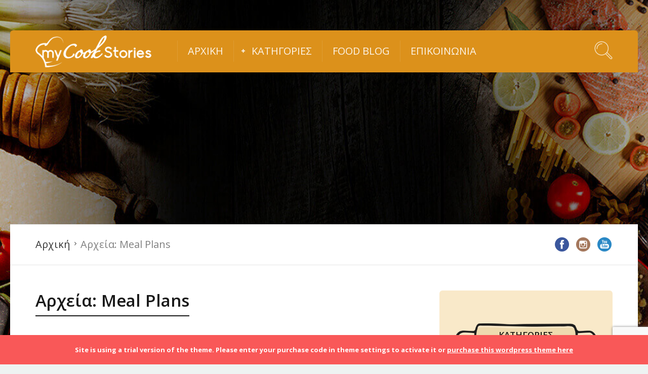

--- FILE ---
content_type: text/html; charset=UTF-8
request_url: https://mycookstories.gr/meal-plan/
body_size: 16409
content:
<!DOCTYPE html>
<html lang="el" id="html">
<head>
  <meta charset="UTF-8">
  <meta name="viewport" content="width=device-width, initial-scale=1">
  <meta http-equiv="X-UA-Compatible" content="IE=edge">
  <link rel="profile" href="http://gmpg.org/xfn/11">
  <link rel="pingback" href="">
      <link rel="icon" href="https://mycookstories.gr/wp-content/uploads/2018/12/cropped-mycookstories-logo-square-32x32.jpg" sizes="32x32" />
<link rel="icon" href="https://mycookstories.gr/wp-content/uploads/2018/12/cropped-mycookstories-logo-square-192x192.jpg" sizes="192x192" />
<link rel="apple-touch-icon" href="https://mycookstories.gr/wp-content/uploads/2018/12/cropped-mycookstories-logo-square-180x180.jpg" />
<meta name="msapplication-TileImage" content="https://mycookstories.gr/wp-content/uploads/2018/12/cropped-mycookstories-logo-square-270x270.jpg" />
    <meta name='robots' content='index, follow, max-image-preview:large, max-snippet:-1, max-video-preview:-1' />
	<style>img:is([sizes="auto" i], [sizes^="auto," i]) { contain-intrinsic-size: 3000px 1500px }</style>
	
	<!-- This site is optimized with the Yoast SEO plugin v25.2 - https://yoast.com/wordpress/plugins/seo/ -->
	<title>Meal Plans Archive | Mycookstories.gr</title><link rel="preload" data-rocket-preload as="image" href="https://mycookstories.gr/wp-content/uploads/2018/12/fonto-fixed4-1-1.jpg" fetchpriority="high"><link rel="preload" data-rocket-preload as="style" href="https://fonts.googleapis.com/css?family=Domine%3A400%2C700%7CM%20PLUS%20Rounded%201c%7CNova%20Mono%7COpen%20Sans%20Condensed%3A300%7COpen%20Sans%3A300%2C400%2C400i%2C600%2C600i%2C700%2C700i&#038;display=swap" /><link rel="stylesheet" href="https://fonts.googleapis.com/css?family=Domine%3A400%2C700%7CM%20PLUS%20Rounded%201c%7CNova%20Mono%7COpen%20Sans%20Condensed%3A300%7COpen%20Sans%3A300%2C400%2C400i%2C600%2C600i%2C700%2C700i&#038;display=swap" media="print" onload="this.media='all'" /><noscript><link rel="stylesheet" href="https://fonts.googleapis.com/css?family=Domine%3A400%2C700%7CM%20PLUS%20Rounded%201c%7CNova%20Mono%7COpen%20Sans%20Condensed%3A300%7COpen%20Sans%3A300%2C400%2C400i%2C600%2C600i%2C700%2C700i&#038;display=swap" /></noscript>
	<link rel="canonical" href="https://mycookstories.gr/meal-plan/" />
	<meta property="og:locale" content="el_GR" />
	<meta property="og:type" content="website" />
	<meta property="og:title" content="Meal Plans Archive | Mycookstories.gr" />
	<meta property="og:url" content="https://mycookstories.gr/meal-plan/" />
	<meta property="og:site_name" content="Mycookstories.gr" />
	<meta name="twitter:card" content="summary_large_image" />
	<script type="application/ld+json" class="yoast-schema-graph">{"@context":"https://schema.org","@graph":[{"@type":"CollectionPage","@id":"https://mycookstories.gr/meal-plan/","url":"https://mycookstories.gr/meal-plan/","name":"Meal Plans Archive | Mycookstories.gr","isPartOf":{"@id":"https://mycookstories.gr/#website"},"breadcrumb":{"@id":"https://mycookstories.gr/meal-plan/#breadcrumb"},"inLanguage":"el"},{"@type":"BreadcrumbList","@id":"https://mycookstories.gr/meal-plan/#breadcrumb","itemListElement":[{"@type":"ListItem","position":1,"name":"Home","item":"https://mycookstories.gr/"},{"@type":"ListItem","position":2,"name":"Meal Plans"}]},{"@type":"WebSite","@id":"https://mycookstories.gr/#website","url":"https://mycookstories.gr/","name":"Mycookstories.gr","description":"Συνταγές, γεύσεις, φαγητό","publisher":{"@id":"https://mycookstories.gr/#organization"},"potentialAction":[{"@type":"SearchAction","target":{"@type":"EntryPoint","urlTemplate":"https://mycookstories.gr/?s={search_term_string}"},"query-input":{"@type":"PropertyValueSpecification","valueRequired":true,"valueName":"search_term_string"}}],"inLanguage":"el"},{"@type":"Organization","@id":"https://mycookstories.gr/#organization","name":"mycookstories.gr","url":"https://mycookstories.gr/","logo":{"@type":"ImageObject","inLanguage":"el","@id":"https://mycookstories.gr/#/schema/logo/image/","url":"https://mycookstories.gr/wp-content/uploads/2018/12/mycookstories-logo-orange.png","contentUrl":"https://mycookstories.gr/wp-content/uploads/2018/12/mycookstories-logo-orange.png","width":500,"height":138,"caption":"mycookstories.gr"},"image":{"@id":"https://mycookstories.gr/#/schema/logo/image/"},"sameAs":["https://www.facebook.com/Mycookstories-620196601767739/","https://www.instagram.com/mycookstories.gr/","https://www.youtube.com/channel/UCUwdylB6JKnOLMcxtCksurg"]}]}</script>
	<!-- / Yoast SEO plugin. -->


<link rel='dns-prefetch' href='//fonts.googleapis.com' />
<link href='https://fonts.gstatic.com' crossorigin rel='preconnect' />
<link rel="alternate" type="application/rss+xml" title="Ροή RSS &raquo; Mycookstories.gr" href="https://mycookstories.gr/feed/" />
<link rel="alternate" type="application/rss+xml" title="Ροή Σχολίων &raquo; Mycookstories.gr" href="https://mycookstories.gr/comments/feed/" />
<link rel="alternate" type="application/rss+xml" title="Κανάλι Meal Plans &raquo; Mycookstories.gr" href="https://mycookstories.gr/meal-plan/feed/" />
<link rel='stylesheet' id='sbi_styles-css' href='https://mycookstories.gr/wp-content/plugins/instagram-feed/css/sbi-styles.min.css?ver=6.9.1' type='text/css' media='all' />
<style id='wp-emoji-styles-inline-css' type='text/css'>

	img.wp-smiley, img.emoji {
		display: inline !important;
		border: none !important;
		box-shadow: none !important;
		height: 1em !important;
		width: 1em !important;
		margin: 0 0.07em !important;
		vertical-align: -0.1em !important;
		background: none !important;
		padding: 0 !important;
	}
</style>
<link rel='stylesheet' id='wp-block-library-css' href='https://mycookstories.gr/wp-includes/css/dist/block-library/style.min.css?ver=6.8.3' type='text/css' media='all' />
<style id='classic-theme-styles-inline-css' type='text/css'>
/*! This file is auto-generated */
.wp-block-button__link{color:#fff;background-color:#32373c;border-radius:9999px;box-shadow:none;text-decoration:none;padding:calc(.667em + 2px) calc(1.333em + 2px);font-size:1.125em}.wp-block-file__button{background:#32373c;color:#fff;text-decoration:none}
</style>
<style id='global-styles-inline-css' type='text/css'>
:root{--wp--preset--aspect-ratio--square: 1;--wp--preset--aspect-ratio--4-3: 4/3;--wp--preset--aspect-ratio--3-4: 3/4;--wp--preset--aspect-ratio--3-2: 3/2;--wp--preset--aspect-ratio--2-3: 2/3;--wp--preset--aspect-ratio--16-9: 16/9;--wp--preset--aspect-ratio--9-16: 9/16;--wp--preset--color--black: #000000;--wp--preset--color--cyan-bluish-gray: #abb8c3;--wp--preset--color--white: #ffffff;--wp--preset--color--pale-pink: #f78da7;--wp--preset--color--vivid-red: #cf2e2e;--wp--preset--color--luminous-vivid-orange: #ff6900;--wp--preset--color--luminous-vivid-amber: #fcb900;--wp--preset--color--light-green-cyan: #7bdcb5;--wp--preset--color--vivid-green-cyan: #00d084;--wp--preset--color--pale-cyan-blue: #8ed1fc;--wp--preset--color--vivid-cyan-blue: #0693e3;--wp--preset--color--vivid-purple: #9b51e0;--wp--preset--gradient--vivid-cyan-blue-to-vivid-purple: linear-gradient(135deg,rgba(6,147,227,1) 0%,rgb(155,81,224) 100%);--wp--preset--gradient--light-green-cyan-to-vivid-green-cyan: linear-gradient(135deg,rgb(122,220,180) 0%,rgb(0,208,130) 100%);--wp--preset--gradient--luminous-vivid-amber-to-luminous-vivid-orange: linear-gradient(135deg,rgba(252,185,0,1) 0%,rgba(255,105,0,1) 100%);--wp--preset--gradient--luminous-vivid-orange-to-vivid-red: linear-gradient(135deg,rgba(255,105,0,1) 0%,rgb(207,46,46) 100%);--wp--preset--gradient--very-light-gray-to-cyan-bluish-gray: linear-gradient(135deg,rgb(238,238,238) 0%,rgb(169,184,195) 100%);--wp--preset--gradient--cool-to-warm-spectrum: linear-gradient(135deg,rgb(74,234,220) 0%,rgb(151,120,209) 20%,rgb(207,42,186) 40%,rgb(238,44,130) 60%,rgb(251,105,98) 80%,rgb(254,248,76) 100%);--wp--preset--gradient--blush-light-purple: linear-gradient(135deg,rgb(255,206,236) 0%,rgb(152,150,240) 100%);--wp--preset--gradient--blush-bordeaux: linear-gradient(135deg,rgb(254,205,165) 0%,rgb(254,45,45) 50%,rgb(107,0,62) 100%);--wp--preset--gradient--luminous-dusk: linear-gradient(135deg,rgb(255,203,112) 0%,rgb(199,81,192) 50%,rgb(65,88,208) 100%);--wp--preset--gradient--pale-ocean: linear-gradient(135deg,rgb(255,245,203) 0%,rgb(182,227,212) 50%,rgb(51,167,181) 100%);--wp--preset--gradient--electric-grass: linear-gradient(135deg,rgb(202,248,128) 0%,rgb(113,206,126) 100%);--wp--preset--gradient--midnight: linear-gradient(135deg,rgb(2,3,129) 0%,rgb(40,116,252) 100%);--wp--preset--font-size--small: 13px;--wp--preset--font-size--medium: 20px;--wp--preset--font-size--large: 36px;--wp--preset--font-size--x-large: 42px;--wp--preset--spacing--20: 0.44rem;--wp--preset--spacing--30: 0.67rem;--wp--preset--spacing--40: 1rem;--wp--preset--spacing--50: 1.5rem;--wp--preset--spacing--60: 2.25rem;--wp--preset--spacing--70: 3.38rem;--wp--preset--spacing--80: 5.06rem;--wp--preset--shadow--natural: 6px 6px 9px rgba(0, 0, 0, 0.2);--wp--preset--shadow--deep: 12px 12px 50px rgba(0, 0, 0, 0.4);--wp--preset--shadow--sharp: 6px 6px 0px rgba(0, 0, 0, 0.2);--wp--preset--shadow--outlined: 6px 6px 0px -3px rgba(255, 255, 255, 1), 6px 6px rgba(0, 0, 0, 1);--wp--preset--shadow--crisp: 6px 6px 0px rgba(0, 0, 0, 1);}:where(.is-layout-flex){gap: 0.5em;}:where(.is-layout-grid){gap: 0.5em;}body .is-layout-flex{display: flex;}.is-layout-flex{flex-wrap: wrap;align-items: center;}.is-layout-flex > :is(*, div){margin: 0;}body .is-layout-grid{display: grid;}.is-layout-grid > :is(*, div){margin: 0;}:where(.wp-block-columns.is-layout-flex){gap: 2em;}:where(.wp-block-columns.is-layout-grid){gap: 2em;}:where(.wp-block-post-template.is-layout-flex){gap: 1.25em;}:where(.wp-block-post-template.is-layout-grid){gap: 1.25em;}.has-black-color{color: var(--wp--preset--color--black) !important;}.has-cyan-bluish-gray-color{color: var(--wp--preset--color--cyan-bluish-gray) !important;}.has-white-color{color: var(--wp--preset--color--white) !important;}.has-pale-pink-color{color: var(--wp--preset--color--pale-pink) !important;}.has-vivid-red-color{color: var(--wp--preset--color--vivid-red) !important;}.has-luminous-vivid-orange-color{color: var(--wp--preset--color--luminous-vivid-orange) !important;}.has-luminous-vivid-amber-color{color: var(--wp--preset--color--luminous-vivid-amber) !important;}.has-light-green-cyan-color{color: var(--wp--preset--color--light-green-cyan) !important;}.has-vivid-green-cyan-color{color: var(--wp--preset--color--vivid-green-cyan) !important;}.has-pale-cyan-blue-color{color: var(--wp--preset--color--pale-cyan-blue) !important;}.has-vivid-cyan-blue-color{color: var(--wp--preset--color--vivid-cyan-blue) !important;}.has-vivid-purple-color{color: var(--wp--preset--color--vivid-purple) !important;}.has-black-background-color{background-color: var(--wp--preset--color--black) !important;}.has-cyan-bluish-gray-background-color{background-color: var(--wp--preset--color--cyan-bluish-gray) !important;}.has-white-background-color{background-color: var(--wp--preset--color--white) !important;}.has-pale-pink-background-color{background-color: var(--wp--preset--color--pale-pink) !important;}.has-vivid-red-background-color{background-color: var(--wp--preset--color--vivid-red) !important;}.has-luminous-vivid-orange-background-color{background-color: var(--wp--preset--color--luminous-vivid-orange) !important;}.has-luminous-vivid-amber-background-color{background-color: var(--wp--preset--color--luminous-vivid-amber) !important;}.has-light-green-cyan-background-color{background-color: var(--wp--preset--color--light-green-cyan) !important;}.has-vivid-green-cyan-background-color{background-color: var(--wp--preset--color--vivid-green-cyan) !important;}.has-pale-cyan-blue-background-color{background-color: var(--wp--preset--color--pale-cyan-blue) !important;}.has-vivid-cyan-blue-background-color{background-color: var(--wp--preset--color--vivid-cyan-blue) !important;}.has-vivid-purple-background-color{background-color: var(--wp--preset--color--vivid-purple) !important;}.has-black-border-color{border-color: var(--wp--preset--color--black) !important;}.has-cyan-bluish-gray-border-color{border-color: var(--wp--preset--color--cyan-bluish-gray) !important;}.has-white-border-color{border-color: var(--wp--preset--color--white) !important;}.has-pale-pink-border-color{border-color: var(--wp--preset--color--pale-pink) !important;}.has-vivid-red-border-color{border-color: var(--wp--preset--color--vivid-red) !important;}.has-luminous-vivid-orange-border-color{border-color: var(--wp--preset--color--luminous-vivid-orange) !important;}.has-luminous-vivid-amber-border-color{border-color: var(--wp--preset--color--luminous-vivid-amber) !important;}.has-light-green-cyan-border-color{border-color: var(--wp--preset--color--light-green-cyan) !important;}.has-vivid-green-cyan-border-color{border-color: var(--wp--preset--color--vivid-green-cyan) !important;}.has-pale-cyan-blue-border-color{border-color: var(--wp--preset--color--pale-cyan-blue) !important;}.has-vivid-cyan-blue-border-color{border-color: var(--wp--preset--color--vivid-cyan-blue) !important;}.has-vivid-purple-border-color{border-color: var(--wp--preset--color--vivid-purple) !important;}.has-vivid-cyan-blue-to-vivid-purple-gradient-background{background: var(--wp--preset--gradient--vivid-cyan-blue-to-vivid-purple) !important;}.has-light-green-cyan-to-vivid-green-cyan-gradient-background{background: var(--wp--preset--gradient--light-green-cyan-to-vivid-green-cyan) !important;}.has-luminous-vivid-amber-to-luminous-vivid-orange-gradient-background{background: var(--wp--preset--gradient--luminous-vivid-amber-to-luminous-vivid-orange) !important;}.has-luminous-vivid-orange-to-vivid-red-gradient-background{background: var(--wp--preset--gradient--luminous-vivid-orange-to-vivid-red) !important;}.has-very-light-gray-to-cyan-bluish-gray-gradient-background{background: var(--wp--preset--gradient--very-light-gray-to-cyan-bluish-gray) !important;}.has-cool-to-warm-spectrum-gradient-background{background: var(--wp--preset--gradient--cool-to-warm-spectrum) !important;}.has-blush-light-purple-gradient-background{background: var(--wp--preset--gradient--blush-light-purple) !important;}.has-blush-bordeaux-gradient-background{background: var(--wp--preset--gradient--blush-bordeaux) !important;}.has-luminous-dusk-gradient-background{background: var(--wp--preset--gradient--luminous-dusk) !important;}.has-pale-ocean-gradient-background{background: var(--wp--preset--gradient--pale-ocean) !important;}.has-electric-grass-gradient-background{background: var(--wp--preset--gradient--electric-grass) !important;}.has-midnight-gradient-background{background: var(--wp--preset--gradient--midnight) !important;}.has-small-font-size{font-size: var(--wp--preset--font-size--small) !important;}.has-medium-font-size{font-size: var(--wp--preset--font-size--medium) !important;}.has-large-font-size{font-size: var(--wp--preset--font-size--large) !important;}.has-x-large-font-size{font-size: var(--wp--preset--font-size--x-large) !important;}
:where(.wp-block-post-template.is-layout-flex){gap: 1.25em;}:where(.wp-block-post-template.is-layout-grid){gap: 1.25em;}
:where(.wp-block-columns.is-layout-flex){gap: 2em;}:where(.wp-block-columns.is-layout-grid){gap: 2em;}
:root :where(.wp-block-pullquote){font-size: 1.5em;line-height: 1.6;}
</style>

<link rel='stylesheet' id='osetin-meal-planner-icons-css' href='https://mycookstories.gr/wp-content/plugins/osetin-meal-planner/assets/css/osetin-meal-planner-icons.css?ver=1.4' type='text/css' media='all' />
<link rel='stylesheet' id='slick-css' href='https://mycookstories.gr/wp-content/plugins/osetin-meal-planner/assets/bower_components/slick-carousel/slick/slick.css?ver=1.4' type='text/css' media='all' />
<link rel='stylesheet' id='dragula-css' href='https://mycookstories.gr/wp-content/plugins/osetin-meal-planner/assets/bower_components/dragula.js/dist/dragula.min.css?ver=1.4' type='text/css' media='all' />
<link rel='stylesheet' id='chartist-css' href='https://mycookstories.gr/wp-content/plugins/osetin-meal-planner/assets/bower_components/chartist/dist/chartist.min.css?ver=1.4' type='text/css' media='all' />
<link rel='stylesheet' id='chartist-plugin-tooltip-css' href='https://mycookstories.gr/wp-content/plugins/osetin-meal-planner/assets/bower_components/chartist-plugin-tooltip/dist/chartist-plugin-tooltip.css?ver=1.4' type='text/css' media='all' />
<link rel='stylesheet' id='perfect-scrollbar-css' href='https://mycookstories.gr/wp-content/plugins/osetin-meal-planner/assets/bower_components/perfect-scrollbar/css/perfect-scrollbar.min.css?ver=1.4' type='text/css' media='all' />
<link rel='stylesheet' id='osetin-meal-planner-css' href='https://mycookstories.gr/wp-content/plugins/osetin-meal-planner/assets/css/osetin-meal-planner.css?version=1.4&#038;ver=1.4' type='text/css' media='all' />
<link rel='stylesheet' id='mc4wp-form-themes-css' href='https://mycookstories.gr/wp-content/plugins/mailchimp-for-wp/assets/css/form-themes.css?ver=4.10.4' type='text/css' media='all' />
<link rel='stylesheet' id='parent-style-css' href='https://mycookstories.gr/wp-content/themes/neptune-by-osetin/style.css?ver=6.8.3' type='text/css' media='all' />
<link rel='stylesheet' id='child-style-css' href='https://mycookstories.gr/wp-content/themes/neptune-by-osetin-child/style.css?ver=6.8.3' type='text/css' media='all' />

<link rel='stylesheet' id='osetin-owl-carousel-css' href='https://mycookstories.gr/wp-content/themes/neptune-by-osetin/assets/css/owl.carousel.css?ver=6.8.3' type='text/css' media='all' />
<link rel='stylesheet' id='freezeframe-css' href='https://mycookstories.gr/wp-content/themes/neptune-by-osetin/assets/css/freezeframe_styles.min.css?ver=6.8.3' type='text/css' media='all' />
<link rel='stylesheet' id='gifplayer-css' href='https://mycookstories.gr/wp-content/themes/neptune-by-osetin/assets/css/gifplayer.css?ver=6.8.3' type='text/css' media='all' />
<link rel='stylesheet' id='osetin-main-css' href='https://mycookstories.gr/wp-content/uploads/wp-less-cache/osetin-main.css?ver=1728916162' type='text/css' media='all' />
<link rel='stylesheet' id='osetin-style-css' href='https://mycookstories.gr/wp-content/themes/neptune-by-osetin-child/style.css?ver=6.8.3' type='text/css' media='all' />
<script type="text/javascript" src="https://mycookstories.gr/wp-includes/js/jquery/jquery.min.js?ver=3.7.1" id="jquery-core-js"></script>
<script type="text/javascript" src="https://mycookstories.gr/wp-includes/js/jquery/jquery-migrate.min.js?ver=3.4.1" id="jquery-migrate-js" data-rocket-defer defer></script>
<script type="text/javascript" src="https://mycookstories.gr/wp-content/plugins/osetin-meal-planner/assets/bower_components/chartist/dist/chartist.min.js?ver=1.4" id="chartist-js" data-rocket-defer defer></script>
<script type="text/javascript" src="https://mycookstories.gr/wp-content/plugins/osetin-meal-planner/assets/bower_components/chartist-plugin-tooltip/dist/chartist-plugin-tooltip.min.js?ver=1.4" id="chartist-plugin-tooltip-js" data-rocket-defer defer></script>
<script type="text/javascript" src="https://mycookstories.gr/wp-content/plugins/osetin-meal-planner/assets/bower_components/slick-carousel/slick/slick.js?ver=1.4" id="slick-js" data-rocket-defer defer></script>
<script type="text/javascript" src="https://mycookstories.gr/wp-content/plugins/osetin-meal-planner/assets/bower_components/dragula.js/dist/dragula.min.js?ver=1.4" id="dragula-js" data-rocket-defer defer></script>
<script type="text/javascript" src="https://mycookstories.gr/wp-content/plugins/osetin-meal-planner/assets/bower_components/perfect-scrollbar/js/perfect-scrollbar.jquery.min.js?ver=1.4" id="perfect-scrollbar-js" data-rocket-defer defer></script>
<script type="text/javascript" src="https://mycookstories.gr/wp-content/plugins/osetin-meal-planner/assets/js/osetin-meal-planner.js?version=1.4&amp;ver=1.4" id="osetin-meal-planner-js" data-rocket-defer defer></script>
<link rel="https://api.w.org/" href="https://mycookstories.gr/wp-json/" /><link rel="EditURI" type="application/rsd+xml" title="RSD" href="https://mycookstories.gr/xmlrpc.php?rsd" />
<meta name="generator" content="WordPress 6.8.3" />
<script type="text/javascript">var ajaxurl = "https://mycookstories.gr/wp-admin/admin-ajax.php"</script><!-- Google tag (gtag.js) START -->
<script async src="https://www.googletagmanager.com/gtag/js?id=G-9BK53WR1NE"></script>

<script>
  window.dataLayer = window.dataLayer || [];
  function gtag(){dataLayer.push(arguments);}
  gtag('js', new Date());
  gtag('config', 'UA-131446367-1');
  gtag('config', 'G-9BK53WR1NE');
</script>
<!-- Google tag (gtag.js) END  -->

<script async src="//pagead2.googlesyndication.com/pagead/js/adsbygoogle.js"></script>
<script>
  (adsbygoogle = window.adsbygoogle || []).push({
    google_ad_client: "ca-pub-7845219913025718",
    enable_page_level_ads: true
  });
</script><link rel="icon" href="https://mycookstories.gr/wp-content/uploads/2018/12/cropped-mycookstories-logo-square-32x32.jpg" sizes="32x32" />
<link rel="icon" href="https://mycookstories.gr/wp-content/uploads/2018/12/cropped-mycookstories-logo-square-192x192.jpg" sizes="192x192" />
<link rel="apple-touch-icon" href="https://mycookstories.gr/wp-content/uploads/2018/12/cropped-mycookstories-logo-square-180x180.jpg" />
<meta name="msapplication-TileImage" content="https://mycookstories.gr/wp-content/uploads/2018/12/cropped-mycookstories-logo-square-270x270.jpg" />
<noscript><style id="rocket-lazyload-nojs-css">.rll-youtube-player, [data-lazy-src]{display:none !important;}</style></noscript>  <meta name="generator" content="WP Rocket 3.18.3" data-wpr-features="wpr_defer_js wpr_lazyload_images wpr_oci wpr_image_dimensions wpr_preload_links wpr_desktop" /></head>
<body class="archive post-type-archive post-type-archive-osetin_meal_plan wp-theme-neptune-by-osetin wp-child-theme-neptune-by-osetin-child dropdown-menu-rounded-corners dropdown-menu-color-scheme-light" style="">

      <style type="text/css">.main-footer .menu li a {font-size: 18px !important;}
.archive-posts .masonry-grid .archive-item.full_full_over .archive-item-content, .archive-posts .sticky-roll-w .archive-item.full_full_over .archive-item-content, .archive-posts .list-items .archive-item.full_full_over .archive-item-content {background-color: rgba(214,124,28,0.7) !important;}
.single-ingredients {background-color: #f9e9c9 !important;}
.archive-sidebar .widget.with-ribbon .widget-title, .archive-sidebar .header-ribbon, .page-sidebar .widget.with-ribbon .widget-title, .page-sidebar .header-ribbon {
background-image : url(https://mycookstories.gr/wp-content/uploads/2018/12/ribbon-plastis.png);
background-size : contain; background-repeat : no-repeat; background-position : top center; text-transform : uppercase; text-align : center; height : 89px; padding-top : 16px; !important;}
.button2 {background-color: #dc911b; border: none; color: white; padding: 1vh 2vh; text-align: center; text-decoration: none; display: inline-block; font-size: 16px; margin: 4px 2px; cursor: pointer; !important;}

.recipe-floating-box .cooking-mode-btn-w .cooking-mode-btn, 
.recipe-floating-box .print-share-recipe-btn-w .print-recipe-btn, 
.recipe-floating-box .print-share-recipe-btn-w .share-recipe-btn, 
.recipe-floating-box .timer-w button,
.recipe-floating-box .add-to-meal-plan-btn-w {font-family: 'Open Sans Condensed'  !important;, sans-serif; font-size:16px !important;}

.recipe-floating-box .timer-w label{font-family: 'Open Sans Condensed'  !important;, sans-serif; font-size:16px ψ padding-left: 5px !important;}

.single-ingredients table .ingredients-table td .ingredient-heading {font-size: 20px;
    padding-top: 10px;
    text-transform: uppercase;
    color: #d67c1c;
    font-family: 'Open Sans', sans-serif;
    font-weight: 600;}

.page-w.with-sidebar .page-sidebar {background-color: #f9e9c9;}


/* Sticky header */
.fixed-header-w .fixed-top-menu-w > ul > li > a {font-size: 20px !important;}
.fixed-header-w .fixed-logo-w img {width: auto !important;  height: 60px !important;}


/* side-meta-box */
.side-meta-box ul li { padding: 2px 10px !important;  font-size: 16px !important;}

/*  single-panel  */
.single-panel .single-panel-main .single-meta {  margin-bottom: 10px !important;}
.single-panel .single-panel-main .single-meta ul li .os-icon {margin-right: 8px; font-size: 22px;}
.single-panel .single-panel-main .single-meta ul li {padding: 2px 12px !important; font-size: 22px!important;}
div.single-content-self {margin-top:30px;}

/* Αφαίρεση λέξης "Εκτέλεση" */
div.single-panel-main div.single-content h2.bordered-title {display:none;}
div.single-panel-main div.single-content div.single-steps h2.bordered-title {display:block; margin: 25px 0px 0px 0px;}

/* Sidebar Category icons */
.archive-posts-w.with-sidebar .archive-sidebar img {width: 100px; height: 100px;}
.page-w.with-sidebar .page-sidebar img {width: 100px; height: 100px;}

/* Αφαίρεση λέξης "Single recipe -> Bottoms bar -> "Add to meal plan"  κάτω δεξιά + border */
.recipe-floating-box .add-to-meal-plan-btn-w {display: none;}
.thumbs-votes-w {border-right: none;}

.widget .shortcode-categories-icons a img {-webkit-transform: scale(1);
	transform: scale(1);
       -webkit-box-shadow: 0px 0px 5px 0px rgba(0,0,0,0.3);
       -moz-box-shadow: 0px 0px 5px 0px rgba(0,0,0,0.3);
        box-shadow: 0px 0px 5px 0px rgba(0,0,0,0.3);
	-webkit-transition: .3s ease-in-out;
	transition: .3s ease-in-out;
       border-radius:10%;}

.widget .shortcode-categories-icons a:hover img{-webkit-transform: scale(1.1);
	transform: scale(1.1);
        border: solid 1px #CCC;
       -webkit-box-shadow: 0px 0px 10px 0px rgba(0,0,0,0.3);
       -moz-box-shadow: 0px 0px 10px 0px rgba(0,0,0,0.3);
        box-shadow: 0px 0px 10px 0px rgba(0,0,0,0.3);}

/* .single-post-about-author  */
.single-panel .single-panel-main .single-meta.single-meta-at-bottom {display:none;}
.single-post-about-author {display:none;}

/* Show button in Newsletter widget & Button customize */
.widget.widget_mc4wp_form_widget input[type="submit"] {display:block !important;margin:0 auto;background-color: #f9e9c9 !important; border:0px;}
.widget.widget_mc4wp_form_widget input[type="submit"]:hover {background-color: #dc911b  !important; color:white!important;}

div.wpcf7 .wpcf7-submit {
    color: #fff;
    background-color: #dc911b;;
    -webkit-box-shadow: 0px 5px 0px 0px #903405;
    box-shadow: 0px 5px 0px 0px #903405;
    border: 1px solid #b07416;}


/* Chef button */
.button2 {background-color: #F9E9C9 !important; color: black !important; box-shadow: 0px 3px 0px 0px rgba(0,0,0,0.1); border: 2px solid #e0a446; border-radius: 2px;}
.button2:hover {background-color: #e0a446 !important; color: white !important; border: 2px solid #e0a446;}



/* .single-sharing-box */
.single-sharing-box {-webkit-box-shadow: 0px 0px 10px -5px rgba(0,0,0,0.75);
-moz-box-shadow: 0px 0px 10px -5px rgba(0,0,0,0.75);
box-shadow: 0px 0px 10px -5px rgba(0,0,0,0.75);
border-radius: 8px;
}

/* table gray back*/
table.grayTable {
  border: none;
  background-color: #EEEEEE;
  width: 100%;
  text-align: left;
  border-collapse: collapse;
}
table.grayTable td, table.blueTable th {
  border: 0px solid #AAAAAA;
  padding: 10px 10px;
}</style>        <div  class="os-parallax" data-width="1000" data-height="1500"><img fetchpriority="high" width="1000" height="1500" src="https://mycookstories.gr/wp-content/uploads/2018/12/fonto-fixed4-1-1.jpg" alt=""></div>
    <div  class="all-wrapper with-animations">
    <div  class="print-w">
      <div  class="print-logo-w">
        <div><img width="500" height="138" src="https://mycookstories.gr/wp-content/uploads/2018/12/mycookstories-logo.png" alt=""></div>
        <div>https://mycookstories.gr</div>
      </div>
    </div>
        <div  class="os-container main-header-w main-header-version_1">
      <div  class="main-header color-scheme-dark " style="background-color:#dc911b; ">
                  <div class="logo" style="width: 330px;">
            <a href="https://mycookstories.gr/" rel="home">
              <img width="500" height="138" src="https://mycookstories.gr/wp-content/uploads/2018/12/mycookstories-logo.png" alt="">
            </a>
          </div>
          <div class="top-menu menu-activated-on-hover"><ul id="header-menu" class="menu"><li id="menu-item-1431" class="menu-item menu-item-type-post_type menu-item-object-page menu-item-home menu-item-1431"><a href="https://mycookstories.gr/">Αρχική</a></li>
<li id="menu-item-1433" class="menu-item menu-item-type-post_type menu-item-object-page menu-item-has-children menu-item-1433"><a href="https://mycookstories.gr/categories/">Κατηγορίες</a>
<ul class="sub-menu">
	<li id="menu-item-1483" class="menu-item menu-item-type-taxonomy menu-item-object-category menu-item-1483"><a href="https://mycookstories.gr/category/ths-mamas/">Της Μαμάς</a></li>
	<li id="menu-item-1484" class="menu-item menu-item-type-taxonomy menu-item-object-category menu-item-1484"><a href="https://mycookstories.gr/category/ths-thalassas/">της Θάλασσας</a></li>
	<li id="menu-item-1486" class="menu-item menu-item-type-taxonomy menu-item-object-category menu-item-1486"><a href="https://mycookstories.gr/category/tou-choriou/">του Χωριού (Παραδοσιακές συνταγές)</a></li>
	<li id="menu-item-1488" class="menu-item menu-item-type-taxonomy menu-item-object-category menu-item-1488"><a href="https://mycookstories.gr/category/gia-bbq/">για BBQ</a></li>
	<li id="menu-item-1485" class="menu-item menu-item-type-taxonomy menu-item-object-category menu-item-1485"><a href="https://mycookstories.gr/category/tou-chef/">του Σεφ</a></li>
	<li id="menu-item-1490" class="menu-item menu-item-type-taxonomy menu-item-object-category menu-item-1490"><a href="https://mycookstories.gr/category/ths-pareas/">της Παρέας</a></li>
	<li id="menu-item-1487" class="menu-item menu-item-type-taxonomy menu-item-object-category menu-item-1487"><a href="https://mycookstories.gr/category/gia-glyka/">για Γλυκά</a></li>
	<li id="menu-item-1489" class="menu-item menu-item-type-taxonomy menu-item-object-category menu-item-1489"><a href="https://mycookstories.gr/category/gia-proino/">για Πρωινό-Σνακ</a></li>
	<li id="menu-item-1721" class="menu-item menu-item-type-taxonomy menu-item-object-category menu-item-1721"><a href="https://mycookstories.gr/category/tisygeihnhsdiatrofhs/">Της υγιεινής διατροφής</a></li>
</ul>
</li>
<li id="menu-item-1465" class="menu-item menu-item-type-taxonomy menu-item-object-category menu-item-1465"><a href="https://mycookstories.gr/category/food-blog/">Food blog</a></li>
<li id="menu-item-1482" class="menu-item menu-item-type-post_type menu-item-object-page menu-item-1482"><a href="https://mycookstories.gr/contact-us/">Επικοινωνία</a></li>
</ul></div>          <div class="search-trigger"><i class="os-icon os-icon-thin-search"></i></div>
              </div>
    </div>
          <div  class="fixed-header-w color-scheme-dark" style="background-color:#dc911b; ">
        <div  class="os-container">
          <div class="fixed-header-i">
            <div class="fixed-logo-w" style="width: 300px;">
              <a href="https://mycookstories.gr/" rel="home">
                <img width="500" height="138" src="https://mycookstories.gr/wp-content/uploads/2018/12/mycookstories-logo.png" alt="">
              </a>
            </div>
            <div class="fixed-top-menu-w menu-activated-on-hover"><ul id="fixed-header-menu" class="menu"><li class="menu-item menu-item-type-post_type menu-item-object-page menu-item-home menu-item-1431"><a href="https://mycookstories.gr/">Αρχική</a></li>
<li class="menu-item menu-item-type-post_type menu-item-object-page menu-item-has-children menu-item-1433"><a href="https://mycookstories.gr/categories/">Κατηγορίες</a>
<ul class="sub-menu">
	<li class="menu-item menu-item-type-taxonomy menu-item-object-category menu-item-1483"><a href="https://mycookstories.gr/category/ths-mamas/">Της Μαμάς</a></li>
	<li class="menu-item menu-item-type-taxonomy menu-item-object-category menu-item-1484"><a href="https://mycookstories.gr/category/ths-thalassas/">της Θάλασσας</a></li>
	<li class="menu-item menu-item-type-taxonomy menu-item-object-category menu-item-1486"><a href="https://mycookstories.gr/category/tou-choriou/">του Χωριού (Παραδοσιακές συνταγές)</a></li>
	<li class="menu-item menu-item-type-taxonomy menu-item-object-category menu-item-1488"><a href="https://mycookstories.gr/category/gia-bbq/">για BBQ</a></li>
	<li class="menu-item menu-item-type-taxonomy menu-item-object-category menu-item-1485"><a href="https://mycookstories.gr/category/tou-chef/">του Σεφ</a></li>
	<li class="menu-item menu-item-type-taxonomy menu-item-object-category menu-item-1490"><a href="https://mycookstories.gr/category/ths-pareas/">της Παρέας</a></li>
	<li class="menu-item menu-item-type-taxonomy menu-item-object-category menu-item-1487"><a href="https://mycookstories.gr/category/gia-glyka/">για Γλυκά</a></li>
	<li class="menu-item menu-item-type-taxonomy menu-item-object-category menu-item-1489"><a href="https://mycookstories.gr/category/gia-proino/">για Πρωινό-Σνακ</a></li>
	<li class="menu-item menu-item-type-taxonomy menu-item-object-category menu-item-1721"><a href="https://mycookstories.gr/category/tisygeihnhsdiatrofhs/">Της υγιεινής διατροφής</a></li>
</ul>
</li>
<li class="menu-item menu-item-type-taxonomy menu-item-object-category menu-item-1465"><a href="https://mycookstories.gr/category/food-blog/">Food blog</a></li>
<li class="menu-item menu-item-type-post_type menu-item-object-page menu-item-1482"><a href="https://mycookstories.gr/contact-us/">Επικοινωνία</a></li>
</ul></div>            <div class="fixed-search-trigger-w">
              <div class="search-trigger"><i class="os-icon os-icon-thin-search"></i></div>
            </div>
          </div>
        </div>
      </div>
        <div  class="mobile-header-w">
      <div  class="mobile-header-menu-w menu-activated-on-click color-scheme-dark" style="background-color:#dc911b; ">
        <ul id="mobile-header-menu" class="menu"><li class="menu-item menu-item-type-post_type menu-item-object-page menu-item-home menu-item-1431"><a href="https://mycookstories.gr/">Αρχική</a></li>
<li class="menu-item menu-item-type-post_type menu-item-object-page menu-item-has-children menu-item-1433"><a href="https://mycookstories.gr/categories/">Κατηγορίες</a>
<ul class="sub-menu">
	<li class="menu-item menu-item-type-taxonomy menu-item-object-category menu-item-1483"><a href="https://mycookstories.gr/category/ths-mamas/">Της Μαμάς</a></li>
	<li class="menu-item menu-item-type-taxonomy menu-item-object-category menu-item-1484"><a href="https://mycookstories.gr/category/ths-thalassas/">της Θάλασσας</a></li>
	<li class="menu-item menu-item-type-taxonomy menu-item-object-category menu-item-1486"><a href="https://mycookstories.gr/category/tou-choriou/">του Χωριού (Παραδοσιακές συνταγές)</a></li>
	<li class="menu-item menu-item-type-taxonomy menu-item-object-category menu-item-1488"><a href="https://mycookstories.gr/category/gia-bbq/">για BBQ</a></li>
	<li class="menu-item menu-item-type-taxonomy menu-item-object-category menu-item-1485"><a href="https://mycookstories.gr/category/tou-chef/">του Σεφ</a></li>
	<li class="menu-item menu-item-type-taxonomy menu-item-object-category menu-item-1490"><a href="https://mycookstories.gr/category/ths-pareas/">της Παρέας</a></li>
	<li class="menu-item menu-item-type-taxonomy menu-item-object-category menu-item-1487"><a href="https://mycookstories.gr/category/gia-glyka/">για Γλυκά</a></li>
	<li class="menu-item menu-item-type-taxonomy menu-item-object-category menu-item-1489"><a href="https://mycookstories.gr/category/gia-proino/">για Πρωινό-Σνακ</a></li>
	<li class="menu-item menu-item-type-taxonomy menu-item-object-category menu-item-1721"><a href="https://mycookstories.gr/category/tisygeihnhsdiatrofhs/">Της υγιεινής διατροφής</a></li>
</ul>
</li>
<li class="menu-item menu-item-type-taxonomy menu-item-object-category menu-item-1465"><a href="https://mycookstories.gr/category/food-blog/">Food blog</a></li>
<li class="menu-item menu-item-type-post_type menu-item-object-page menu-item-1482"><a href="https://mycookstories.gr/contact-us/">Επικοινωνία</a></li>
</ul>      </div>
      <div  class="mobile-header">
        <div class="mobile-menu-toggler">
          <i class="os-icon os-icon-thin-hamburger"></i>
        </div>
        <div class="mobile-logo" style="width: 210px;">
          <a href="https://mycookstories.gr/" rel="home"><img width="500" height="138" src="data:image/svg+xml,%3Csvg%20xmlns='http://www.w3.org/2000/svg'%20viewBox='0%200%20500%20138'%3E%3C/svg%3E" alt="" data-lazy-src="https://mycookstories.gr/wp-content/uploads/2018/12/mycookstories-logo-orange.png"><noscript><img width="500" height="138" src="https://mycookstories.gr/wp-content/uploads/2018/12/mycookstories-logo-orange.png" alt=""></noscript></a>
        </div>
        <div class="mobile-menu-search-toggler">
          <i class="os-icon os-icon-thin-search"></i>
        </div>
      </div>
    </div><div  class="os-container top-bar-w">
  <div  class="top-bar bordered">
    <ul class="bar-breadcrumbs"><li><a href="https://mycookstories.gr">Αρχική</a></li><li>Αρχεία: <span>Meal Plans</span></li></ul>    <ul class="bar-social" style=""><li><a href="https://www.facebook.com/mycookstories/" target="_blank"><i class="os-icon os-icon-social-facebook"></i></a></li><li><a href="https://instagram.com/mycookstories.gr/" target="_blank"><i class="os-icon os-icon-social-instagram"></i></a></li><li><a href="https://www.youtube.com/channel/UCUwdylB6JKnOLMcxtCksurg" target="_blank"><i class="os-icon os-icon-social-youtube"></i></a></li></ul>  </div>
</div>
          
<div  class="os-container">
    <div  class="archive-posts-w with-sidebar sidebar-location-right "><div class="archive-posts masonry-grid-w per-row-2"><div class="masonry-grid" data-layout-mode="fitRows"><div class="archive-title-w"><h1 class="page-title">Αρχεία: <span>Meal Plans</span></h1></div><div class="masonry-item any first-in-row half"><article class="archive-item any full_full post-1315 osetin_meal_plan type-osetin_meal_plan status-publish hentry">
  <div class="archive-item-i">
    <div class="extra-styling-box"></div>
          <div class="archive-item-share-w active">
        <div class="archive-item-share-trigger">
          <div class="archive-item-share-plus"><i class="os-icon os-icon-plus"></i></div>
          <div class="archive-item-share-label">Κοινοποίηση</div>
          <div class="archive-item-share-icons">
              <a href="http://www.facebook.com/sharer.php?u=https%3A%2F%2Fmycookstories.gr%2Fmeal-plan%2Ftamik-plan%2F" target="_blank" class="archive-item-share-link aisl-facebook"><i class="os-icon os-icon-facebook"></i></a>
  <a href="http://twitter.com/share?url=https://mycookstories.gr/meal-plan/tamik-plan/&amp;text=Meal+Plans+Archive+%7C+Mycookstories.gr" target="_blank" class="archive-item-share-link aisl-twitter"><i class="os-icon os-icon-twitter"></i></a>
  <a href="//www.pinterest.com/pin/create/button/?url=https://mycookstories.gr/meal-plan/tamik-plan/&#038;media=&#038;description=Meal%20Plans%20Archive%20|%20Mycookstories.gr" target="_blank" class="archive-item-share-link aisl-pinterest"><i class="os-icon os-icon-pinterest"></i></a>
  <a href="mailto:?Subject=Meal Plans Archive | Mycookstories.gr&amp;Body=%20https://mycookstories.gr/meal-plan/tamik-plan/" target="_blank" class="archive-item-share-link aisl-mail"><i class="os-icon os-icon-basic-mail-envelope"></i></a>
            </div>
        </div>
      </div>
        <div class="archive-item-media">
                      <a data-bg="https://mycookstories.gr/wp-content/themes/neptune-by-osetin/assets/img/placeholder.jpg" href="https://mycookstories.gr/meal-plan/tamik-plan/" class="archive-item-media-thumbnail fader-activator rocket-lazyload" style=" background-size: cover;">
          <span class="image-fader"><span class="hover-icon-w"><i class="os-icon os-icon-plus"></i></span></span>
                  </a>
          </div>
    <div class="archive-item-content">
              <header class="archive-item-header">
          <h3 class="entry-title"><a href="https://mycookstories.gr/meal-plan/tamik-plan/" rel="bookmark">Tamik Plan</a></h3>        </header>
                    <div class="archive-item-meta">
                                <div class="archive-item-meta-categories">
                          </div>
                    
        </div>
                    <div class="archive-item-content-text">
                  </div>
                              <div class="archive-item-author-meta">
                                      <div class="author-details">
                                <h4 class="author-name"><a href="https://mycookstories.gr/author/mycookiestories/">mycookstories</a></h4>
                                              </div>
                                  </div>
                              <div class="clear"></div>
      </div>
</article></div><div class="masonry-item any half last-in-row"><article class="archive-item any full_full post-1255 osetin_meal_plan type-osetin_meal_plan status-publish hentry">
  <div class="archive-item-i">
    <div class="extra-styling-box"></div>
          <div class="archive-item-share-w active">
        <div class="archive-item-share-trigger">
          <div class="archive-item-share-plus"><i class="os-icon os-icon-plus"></i></div>
          <div class="archive-item-share-label">Κοινοποίηση</div>
          <div class="archive-item-share-icons">
              <a href="http://www.facebook.com/sharer.php?u=https%3A%2F%2Fmycookstories.gr%2Fmeal-plan%2Fmy-meal-plan%2F" target="_blank" class="archive-item-share-link aisl-facebook"><i class="os-icon os-icon-facebook"></i></a>
  <a href="http://twitter.com/share?url=https://mycookstories.gr/meal-plan/my-meal-plan/&amp;text=Meal+Plans+Archive+%7C+Mycookstories.gr" target="_blank" class="archive-item-share-link aisl-twitter"><i class="os-icon os-icon-twitter"></i></a>
  <a href="//www.pinterest.com/pin/create/button/?url=https://mycookstories.gr/meal-plan/my-meal-plan/&#038;media=&#038;description=Meal%20Plans%20Archive%20|%20Mycookstories.gr" target="_blank" class="archive-item-share-link aisl-pinterest"><i class="os-icon os-icon-pinterest"></i></a>
  <a href="mailto:?Subject=Meal Plans Archive | Mycookstories.gr&amp;Body=%20https://mycookstories.gr/meal-plan/my-meal-plan/" target="_blank" class="archive-item-share-link aisl-mail"><i class="os-icon os-icon-basic-mail-envelope"></i></a>
            </div>
        </div>
      </div>
        <div class="archive-item-media">
                      <a data-bg="https://mycookstories.gr/wp-content/themes/neptune-by-osetin/assets/img/placeholder.jpg" href="https://mycookstories.gr/meal-plan/my-meal-plan/" class="archive-item-media-thumbnail fader-activator rocket-lazyload" style=" background-size: cover;">
          <span class="image-fader"><span class="hover-icon-w"><i class="os-icon os-icon-plus"></i></span></span>
                  </a>
          </div>
    <div class="archive-item-content">
              <header class="archive-item-header">
          <h3 class="entry-title"><a href="https://mycookstories.gr/meal-plan/my-meal-plan/" rel="bookmark">My Meal Plan</a></h3>        </header>
                    <div class="archive-item-meta">
                                <div class="archive-item-meta-categories">
                          </div>
                    
        </div>
                    <div class="archive-item-content-text">
                  </div>
                              <div class="archive-item-author-meta">
                                      <div class="author-details">
                                <h4 class="author-name"><a href="https://mycookstories.gr/author/mycookiestories/">mycookstories</a></h4>
                                              </div>
                                  </div>
                              <div class="clear"></div>
      </div>
</article></div></div>      </div><div class="archive-sidebar color-scheme-light " style="background-color:#f9e9c9; "><aside id="osetin_categories_widget-1" class="widget-odd widget-first widget-1 with-ribbon widget widget_osetin_categories_widget"><h3 class="widget-title"><span>Κατηγορίες</span></h3><div class="shortcode-categories-icons"><table><tr><td><div class="sci-media"><a href="https://mycookstories.gr/category/gia-bbq/"><img width="374" height="374" src="https://mycookstories.gr/wp-content/uploads/2019/01/bbq.jpg" alt="για BBQ"/></a></div><div class="sci-title"><h3><a href="https://mycookstories.gr/category/gia-bbq/">για BBQ</a></h3></div></td><td><div class="sci-media"><a href="https://mycookstories.gr/category/gia-glyka/"><img width="1071" height="1071" src="https://mycookstories.gr/wp-content/uploads/2019/01/gia-glika.jpg" alt="για Γλυκά"/></a></div><div class="sci-title"><h3><a href="https://mycookstories.gr/category/gia-glyka/">για Γλυκά</a></h3></div></td></tr><tr><td><div class="sci-media"><a href="https://mycookstories.gr/category/gia-proino/"><img width="513" height="502" src="https://mycookstories.gr/wp-content/uploads/2018/12/breakfast-e1548105347625.jpg" alt="για Πρωινό-Σνακ"/></a></div><div class="sci-title"><h3><a href="https://mycookstories.gr/category/gia-proino/">για Πρωινό-Σνακ</a></h3></div></td><td><div class="sci-media"><a href="https://mycookstories.gr/category/ths-thalassas/"><img width="1029" height="1029" src="https://mycookstories.gr/wp-content/uploads/2019/01/ths-thalassas.jpg" alt="της Θάλασσας"/></a></div><div class="sci-title"><h3><a href="https://mycookstories.gr/category/ths-thalassas/">της Θάλασσας</a></h3></div></td></tr><tr><td><div class="sci-media"><a href="https://mycookstories.gr/category/ths-mamas/"><img width="528" height="528" src="https://mycookstories.gr/wp-content/uploads/2019/01/thsmamas.jpg" alt="Της Μαμάς"/></a></div><div class="sci-title"><h3><a href="https://mycookstories.gr/category/ths-mamas/">Της Μαμάς</a></h3></div></td><td><div class="sci-media"><a href="https://mycookstories.gr/category/ths-pareas/"><img width="500" height="500" src="https://mycookstories.gr/wp-content/uploads/2019/01/thspareas.jpg" alt="της Παρέας"/></a></div><div class="sci-title"><h3><a href="https://mycookstories.gr/category/ths-pareas/">της Παρέας</a></h3></div></td></tr><tr><td><div class="sci-media"><a href="https://mycookstories.gr/category/tisygeihnhsdiatrofhs/"><img width="500" height="375" src="https://mycookstories.gr/wp-content/uploads/2019/02/fotokathgorias.jpg" alt="Της υγιεινής διατροφής"/></a></div><div class="sci-title"><h3><a href="https://mycookstories.gr/category/tisygeihnhsdiatrofhs/">Της υγιεινής διατροφής</a></h3></div></td><td><div class="sci-media"><a href="https://mycookstories.gr/category/tou-chef/"><img width="808" height="745" src="https://mycookstories.gr/wp-content/uploads/2019/01/tou-sef.jpg" alt="του Σεφ"/></a></div><div class="sci-title"><h3><a href="https://mycookstories.gr/category/tou-chef/">του Σεφ</a></h3></div></td></tr><tr><td><div class="sci-media"><a href="https://mycookstories.gr/category/tou-choriou/"><img width="900" height="900" src="data:image/svg+xml,%3Csvg%20xmlns='http://www.w3.org/2000/svg'%20viewBox='0%200%20900%20900'%3E%3C/svg%3E" alt="του Χωριού (Παραδοσιακές συνταγές)" data-lazy-src="https://mycookstories.gr/wp-content/uploads/2019/01/tou-xoriou.jpg"/><noscript><img width="900" height="900" src="https://mycookstories.gr/wp-content/uploads/2019/01/tou-xoriou.jpg" alt="του Χωριού (Παραδοσιακές συνταγές)"/></noscript></a></div><div class="sci-title"><h3><a href="https://mycookstories.gr/category/tou-choriou/">του Χωριού (Παραδοσιακές συνταγές)</a></h3></div></td><td></td></tr></table></div></aside><aside id="osetin_social_widget-1" class="widget-even widget-2 widget widget_osetin_social_widget"><h3 class="widget-title"><span>Social media</span></h3><ul class="shortcode-social-links"><li><a href="https://www.facebook.com/mycookstories/" target="_blank"><i class="os-icon os-icon-social-facebook"></i></a></li><li><a href="https://instagram.com/mycookstories.gr/" target="_blank"><i class="os-icon os-icon-social-instagram"></i></a></li><li><a href="https://www.youtube.com/channel/UCUwdylB6JKnOLMcxtCksurg" target="_blank"><i class="os-icon os-icon-social-youtube"></i></a></li></ul></aside><aside id="custom_html-2" class="widget_text widget-odd widget-3 widget widget_custom_html"><div class="textwidget custom-html-widget"></div></aside><aside id="mc4wp_form_widget-1" class="widget-even widget-4 widget widget_mc4wp_form_widget"><h3 class="widget-title"><span>Εγγραφείτε στο Newsletter</span></h3><script>(function() {
	window.mc4wp = window.mc4wp || {
		listeners: [],
		forms: {
			on: function(evt, cb) {
				window.mc4wp.listeners.push(
					{
						event   : evt,
						callback: cb
					}
				);
			}
		}
	}
})();
</script><!-- Mailchimp for WordPress v4.10.4 - https://wordpress.org/plugins/mailchimp-for-wp/ --><form id="mc4wp-form-1" class="mc4wp-form mc4wp-form-916 mc4wp-form-theme mc4wp-form-theme-light" method="post" data-id="916" data-name="Default sign-up form" ><div class="mc4wp-form-fields">	<div style="font-size: 12px; margin-bottom: 10px;">Για να είστε οι πρώτοι που θα λαμβάνετε τα νέα & τις συνταγές μας</div>
	<input type="email" id="mc4wp_email" name="EMAIL" placeholder="Εισάγετε το email σας"  >

<p>
    <label>
        <div style="font-size: 12px; margin-bottom: 10px;"><input name="AGREE_TO_TERMS" type="checkbox" value="1" required=""> Συμφωνώ με τους <a href="https://mycookstories.gr/%CF%8C%CF%81%CE%BF%CE%B9-%CF%87%CF%81%CE%AE%CF%83%CE%B7%CF%82/"
        target="_blank"><text style="color:black;"><strong>όρους χρήσης</strong></text></a> της ιστοσελίδας.</div>
    </label>
</p>
<p>
    <input class="button" type="submit" value="Εγγραφή" style"visibility:visible;">
</p>
</div><label style="display: none !important;">Leave this field empty if you're human: <input type="text" name="_mc4wp_honeypot" value="" tabindex="-1" autocomplete="off" /></label><input type="hidden" name="_mc4wp_timestamp" value="1761612427" /><input type="hidden" name="_mc4wp_form_id" value="916" /><input type="hidden" name="_mc4wp_form_element_id" value="mc4wp-form-1" /><div class="mc4wp-response"></div></form><!-- / Mailchimp for WordPress Plugin --></aside><aside id="osetin_author_widget-1" class="widget-odd widget-5 with-ribbon widget widget_osetin_author_widget"><div class="shortcode-about-author"><h3 class="saa-header header-ribbon">Ποιoς γράφει</h3><div class="saa-avatar"><img width="500" height="501" src="data:image/svg+xml,%3Csvg%20xmlns='http://www.w3.org/2000/svg'%20viewBox='0%200%20500%20501'%3E%3C/svg%3E" alt="Ποιoς γράφει" data-lazy-src="https://mycookstories.gr/wp-content/uploads/2018/12/siakir-manos-low.jpg"/><noscript><img width="500" height="501" src="https://mycookstories.gr/wp-content/uploads/2018/12/siakir-manos-low.jpg" alt="Ποιoς γράφει"/></noscript></div><div class="saa-content"><p>Δημιούργησα αυτό το blog μαγειρικής γιατί θέλω να μοιραστώ την αγάπη για αυτό που κάνω τόσα χρόνια. Θα μοιραστώ μαζί σας μνημες, φιλίες, εμπειρίες και πολλά άλλα που έχω πάρει από την μαγειρική.</p>
<p><a href="https://mycookstories.gr/about-us/" class="button2">Περισσότερα</a></p>
</div></div></aside><aside id="tag_cloud-1" class="widget-even widget-last widget-6 with-ribbon widget widget_tag_cloud"><h3 class="widget-title"><span>Tags</span></h3><div class="tagcloud"><a href="https://mycookstories.gr/tag/pancakes/" class="tag-cloud-link tag-link-360 tag-link-position-1" style="font-size: 12.581818181818pt;" aria-label="pancakes (2 στοιχεία)">pancakes</a>
<a href="https://mycookstories.gr/tag/%ce%b1%ce%bc%cf%85%ce%b3%ce%b4%ce%b1%ce%bb%cf%8c%cf%80%ce%b9%cf%84%ce%b1/" class="tag-cloud-link tag-link-472 tag-link-position-2" style="font-size: 8pt;" aria-label="Αμυγδαλόπιτα (1 στοιχείο)">Αμυγδαλόπιτα</a>
<a href="https://mycookstories.gr/tag/%ce%b3%cf%81%ce%b1%ce%bd%ce%af%cf%84%ce%b1/" class="tag-cloud-link tag-link-484 tag-link-position-3" style="font-size: 8pt;" aria-label="Γρανίτα (1 στοιχείο)">Γρανίτα</a>
<a href="https://mycookstories.gr/tag/%ce%ba%ce%b1%cf%81%cf%85%ce%b4%cf%8c%cf%80%ce%b9%cf%84%ce%b1/" class="tag-cloud-link tag-link-563 tag-link-position-4" style="font-size: 8pt;" aria-label="Καρυδόπιτα (1 στοιχείο)">Καρυδόπιτα</a>
<a href="https://mycookstories.gr/tag/%ce%ba%ce%bf%cf%84%cf%8c%cf%80%ce%bf%cf%85%ce%bb%ce%bf/" class="tag-cloud-link tag-link-102 tag-link-position-5" style="font-size: 22pt;" aria-label="Κοτόπουλο (6 στοιχεία)">Κοτόπουλο</a>
<a href="https://mycookstories.gr/tag/%ce%bc%ce%b1%cf%8d%cf%81%ce%b7-%cf%83%ce%bf%ce%ba%ce%bf%ce%bb%ce%ac%cf%84%ce%b1/" class="tag-cloud-link tag-link-283 tag-link-position-6" style="font-size: 15.636363636364pt;" aria-label="Μαύρη σοκολάτα (3 στοιχεία)">Μαύρη σοκολάτα</a>
<a href="https://mycookstories.gr/tag/%ce%bd%cf%84%ce%bf%ce%bc%ce%ac%cf%84%ce%b5%cf%82/" class="tag-cloud-link tag-link-507 tag-link-position-7" style="font-size: 8pt;" aria-label="Ντομάτες (1 στοιχείο)">Ντομάτες</a>
<a href="https://mycookstories.gr/tag/%cf%83%ce%b1%ce%bb%ce%ac%cf%84%ce%b1/" class="tag-cloud-link tag-link-369 tag-link-position-8" style="font-size: 12.581818181818pt;" aria-label="Σαλάτα (2 στοιχεία)">Σαλάτα</a>
<a href="https://mycookstories.gr/tag/%cf%83%ce%bf%ce%ba%ce%bf%ce%bb%ce%ac%cf%84%ce%b1/" class="tag-cloud-link tag-link-179 tag-link-position-9" style="font-size: 18.181818181818pt;" aria-label="Σοκολάτα (4 στοιχεία)">Σοκολάτα</a>
<a href="https://mycookstories.gr/tag/%cf%83%ce%bf%cf%8d%cf%80%ce%b1/" class="tag-cloud-link tag-link-103 tag-link-position-10" style="font-size: 12.581818181818pt;" aria-label="Σούπα (2 στοιχεία)">Σούπα</a>
<a href="https://mycookstories.gr/tag/%cf%86%ce%ad%cf%84%ce%b1/" class="tag-cloud-link tag-link-247 tag-link-position-11" style="font-size: 12.581818181818pt;" aria-label="Φέτα (2 στοιχεία)">Φέτα</a>
<a href="https://mycookstories.gr/tag/%cf%87%ce%b1%ce%bb%ce%b2%ce%ac%cf%82/" class="tag-cloud-link tag-link-312 tag-link-position-12" style="font-size: 12.581818181818pt;" aria-label="Χαλβάς (2 στοιχεία)">Χαλβάς</a>
<a href="https://mycookstories.gr/tag/%ce%b1%ce%bb%ce%bc%cf%85%cf%81%ce%af%ce%ba%ce%b9%ce%b1/" class="tag-cloud-link tag-link-537 tag-link-position-13" style="font-size: 8pt;" aria-label="αλμυρίκια (1 στοιχείο)">αλμυρίκια</a>
<a href="https://mycookstories.gr/tag/%ce%b1%ce%bd%ce%b8%cf%8c%cf%84%cf%85%cf%81%ce%bf/" class="tag-cloud-link tag-link-471 tag-link-position-14" style="font-size: 12.581818181818pt;" aria-label="ανθότυρο (2 στοιχεία)">ανθότυρο</a>
<a href="https://mycookstories.gr/tag/%ce%b3%ce%b1%cf%81%ce%af%ce%b4%ce%b5%cf%82/" class="tag-cloud-link tag-link-497 tag-link-position-15" style="font-size: 12.581818181818pt;" aria-label="γαρίδες (2 στοιχεία)">γαρίδες</a>
<a href="https://mycookstories.gr/tag/%ce%b3%ce%b9%ce%b1%ce%bf%cf%8d%cf%81%cf%84%ce%b9/" class="tag-cloud-link tag-link-483 tag-link-position-16" style="font-size: 8pt;" aria-label="γιαούρτι (1 στοιχείο)">γιαούρτι</a>
<a href="https://mycookstories.gr/tag/%ce%b3%ce%bb%cf%85%ce%ba%ce%bf%cf%80%ce%b1%cf%84%ce%ac%cf%84%ce%b1/" class="tag-cloud-link tag-link-264 tag-link-position-17" style="font-size: 12.581818181818pt;" aria-label="γλυκοπατάτα (2 στοιχεία)">γλυκοπατάτα</a>
<a href="https://mycookstories.gr/tag/%ce%b3%cf%81%ce%b1%ce%b2%ce%b9%ce%ad%cf%81%ce%b1/" class="tag-cloud-link tag-link-482 tag-link-position-18" style="font-size: 8pt;" aria-label="γραβιέρα (1 στοιχείο)">γραβιέρα</a>
<a href="https://mycookstories.gr/tag/%ce%b6%cf%8d%ce%bc%ce%b7/" class="tag-cloud-link tag-link-113 tag-link-position-19" style="font-size: 15.636363636364pt;" aria-label="ζύμη (3 στοιχεία)">ζύμη</a>
<a href="https://mycookstories.gr/tag/%ce%ba%ce%ad%ce%b9%ce%ba/" class="tag-cloud-link tag-link-481 tag-link-position-20" style="font-size: 12.581818181818pt;" aria-label="κέικ (2 στοιχεία)">κέικ</a>
<a href="https://mycookstories.gr/tag/%ce%ba%ce%b1%cf%81%ce%b1%ce%bc%ce%ad%ce%bb%ce%b1/" class="tag-cloud-link tag-link-564 tag-link-position-21" style="font-size: 8pt;" aria-label="καραμέλα (1 στοιχείο)">καραμέλα</a>
<a href="https://mycookstories.gr/tag/%ce%ba%ce%b1%cf%81%cf%8d%ce%b4%ce%b1/" class="tag-cloud-link tag-link-485 tag-link-position-22" style="font-size: 8pt;" aria-label="καρύδα (1 στοιχείο)">καρύδα</a>
<a href="https://mycookstories.gr/tag/%ce%ba%ce%b1%cf%84%ce%af%ce%ba%ce%b9/" class="tag-cloud-link tag-link-169 tag-link-position-23" style="font-size: 15.636363636364pt;" aria-label="κατίκι (3 στοιχεία)">κατίκι</a>
<a href="https://mycookstories.gr/tag/%ce%ba%ce%bf%cf%85%cf%82-%ce%ba%ce%bf%cf%85%cf%82/" class="tag-cloud-link tag-link-496 tag-link-position-24" style="font-size: 8pt;" aria-label="κους-κους (1 στοιχείο)">κους-κους</a>
<a href="https://mycookstories.gr/tag/%ce%ba%cf%81%ce%ac%ce%ba%ce%b5%cf%81%cf%82/" class="tag-cloud-link tag-link-534 tag-link-position-25" style="font-size: 8pt;" aria-label="κράκερς (1 στοιχείο)">κράκερς</a>
<a href="https://mycookstories.gr/tag/%ce%ba%cf%81%ce%ad%ce%bc%ce%b1/" class="tag-cloud-link tag-link-512 tag-link-position-26" style="font-size: 8pt;" aria-label="κρέμα (1 στοιχείο)">κρέμα</a>
<a href="https://mycookstories.gr/tag/%ce%bb%ce%b1%cf%87%ce%b1%ce%bd%ce%b9%ce%ba%ce%ac/" class="tag-cloud-link tag-link-304 tag-link-position-27" style="font-size: 18.181818181818pt;" aria-label="λαχανικά (4 στοιχεία)">λαχανικά</a>
<a href="https://mycookstories.gr/tag/%ce%bb%ce%b5%cf%85%ce%ba%ce%ae-%cf%83%ce%bf%ce%ba%ce%bf%ce%bb%ce%ac%cf%84%ce%b1/" class="tag-cloud-link tag-link-284 tag-link-position-28" style="font-size: 15.636363636364pt;" aria-label="λευκή σοκολάτα (3 στοιχεία)">λευκή σοκολάτα</a>
<a href="https://mycookstories.gr/tag/%ce%bb%ce%bf%cf%85%ce%ba%ce%ac%ce%bd%ce%b9%ce%ba%ce%b1/" class="tag-cloud-link tag-link-444 tag-link-position-29" style="font-size: 12.581818181818pt;" aria-label="λουκάνικα (2 στοιχεία)">λουκάνικα</a>
<a href="https://mycookstories.gr/tag/%ce%bc%ce%ae%ce%bb%ce%bf/" class="tag-cloud-link tag-link-498 tag-link-position-30" style="font-size: 8pt;" aria-label="μήλο (1 στοιχείο)">μήλο</a>
<a href="https://mycookstories.gr/tag/%ce%bc%ce%bf%cf%85%cf%83%cf%84%ce%bf%ce%ba%ce%bf%cf%8d%ce%bb%ce%bf%cf%85%cf%81%ce%b1/" class="tag-cloud-link tag-link-459 tag-link-position-31" style="font-size: 8pt;" aria-label="μουστοκούλουρα (1 στοιχείο)">μουστοκούλουρα</a>
<a href="https://mycookstories.gr/tag/%ce%bc%cf%85%cf%81%cf%89%ce%b4%ce%b9%ce%ba%ce%ac/" class="tag-cloud-link tag-link-509 tag-link-position-32" style="font-size: 8pt;" aria-label="μυρωδικά (1 στοιχείο)">μυρωδικά</a>
<a href="https://mycookstories.gr/tag/%ce%bd%cf%84%ce%ac%ce%ba%ce%bf%cf%82/" class="tag-cloud-link tag-link-536 tag-link-position-33" style="font-size: 8pt;" aria-label="ντάκος (1 στοιχείο)">ντάκος</a>
<a href="https://mycookstories.gr/tag/%ce%bd%cf%84%ce%bf%ce%bc%ce%b1%cf%84%ce%af%ce%bd%ce%b9%ce%b1/" class="tag-cloud-link tag-link-565 tag-link-position-34" style="font-size: 12.581818181818pt;" aria-label="ντοματίνια (2 στοιχεία)">ντοματίνια</a>
<a href="https://mycookstories.gr/tag/%ce%be%ce%b7%cf%81%ce%bf%ce%af-%ce%ba%ce%b1%cf%81%cf%80%ce%bf%ce%af/" class="tag-cloud-link tag-link-535 tag-link-position-35" style="font-size: 8pt;" aria-label="ξηροί καρποί (1 στοιχείο)">ξηροί καρποί</a>
<a href="https://mycookstories.gr/tag/%cf%80%ce%b5%cf%84%ce%b9%ce%bc%ce%ad%ce%b6%ce%b9/" class="tag-cloud-link tag-link-611 tag-link-position-36" style="font-size: 12.581818181818pt;" aria-label="πετιμέζι (2 στοιχεία)">πετιμέζι</a>
<a href="https://mycookstories.gr/tag/%cf%80%cf%81%ce%b1%ce%bb%ce%af%ce%bd%ce%b1-%cf%83%ce%bf%ce%ba%ce%bf%ce%bb%ce%ac%cf%84%ce%b1/" class="tag-cloud-link tag-link-285 tag-link-position-37" style="font-size: 12.581818181818pt;" aria-label="πραλίνα σοκολάτα (2 στοιχεία)">πραλίνα σοκολάτα</a>
<a href="https://mycookstories.gr/tag/%cf%83%ce%b1%ce%bd%cf%84%ce%b9%ce%b3%ce%af/" class="tag-cloud-link tag-link-513 tag-link-position-38" style="font-size: 8pt;" aria-label="σαντιγί (1 στοιχείο)">σαντιγί</a>
<a href="https://mycookstories.gr/tag/%cf%83%ce%bf%ce%bb%ce%bf%ce%bc%cf%8c%cf%82/" class="tag-cloud-link tag-link-470 tag-link-position-39" style="font-size: 8pt;" aria-label="σολομός (1 στοιχείο)">σολομός</a>
<a href="https://mycookstories.gr/tag/%cf%83%cf%80%ce%b1%ce%bd%ce%ac%ce%ba%ce%b9/" class="tag-cloud-link tag-link-508 tag-link-position-40" style="font-size: 8pt;" aria-label="σπανάκι (1 στοιχείο)">σπανάκι</a>
<a href="https://mycookstories.gr/tag/%cf%84%ce%ac%cf%81%cf%84%ce%b1/" class="tag-cloud-link tag-link-168 tag-link-position-41" style="font-size: 12.581818181818pt;" aria-label="τάρτα (2 στοιχεία)">τάρτα</a>
<a href="https://mycookstories.gr/tag/%cf%84%cf%83%ce%bf%cf%85%cf%81%ce%ad%ce%ba%ce%b9/" class="tag-cloud-link tag-link-514 tag-link-position-42" style="font-size: 12.581818181818pt;" aria-label="τσουρέκι (2 στοιχεία)">τσουρέκι</a>
<a href="https://mycookstories.gr/tag/%cf%86%cf%81%ce%ac%ce%bf%cf%85%ce%bb%ce%b1/" class="tag-cloud-link tag-link-351 tag-link-position-43" style="font-size: 15.636363636364pt;" aria-label="φράουλα (3 στοιχεία)">φράουλα</a>
<a href="https://mycookstories.gr/tag/%cf%86%cf%8d%ce%bb%ce%bb%ce%bf-%ce%b2%ce%b7%cf%81%cf%85%cf%84%ce%bf%cf%8d/" class="tag-cloud-link tag-link-250 tag-link-position-44" style="font-size: 12.581818181818pt;" aria-label="φύλλο Βηρυτού (2 στοιχεία)">φύλλο Βηρυτού</a>
<a href="https://mycookstories.gr/tag/%cf%87%ce%bf%ce%b9%cf%81%ce%b9%ce%bd%cf%8c/" class="tag-cloud-link tag-link-129 tag-link-position-45" style="font-size: 12.581818181818pt;" aria-label="χοιρινό (2 στοιχεία)">χοιρινό</a></div>
</aside></div></div></div>


        <div class="os-container">
      <div class="main-footer with-social color-scheme-dark" style="background-color:#61a5a1; background-image:background-repeat: repeat; background-position: top left;; ">
        <div class="footer-copy-and-menu-w">
          <div class="footer-menu"><ul id="footer-menu" class="menu"><li id="menu-item-1474" class="menu-item menu-item-type-post_type menu-item-object-page menu-item-privacy-policy menu-item-1474"><a rel="privacy-policy" href="https://mycookstories.gr/%cf%8c%cf%81%ce%bf%ce%b9-%cf%87%cf%81%ce%ae%cf%83%ce%b7%cf%82/">Όροι χρήσης</a></li>
<li id="menu-item-1436" class="menu-item menu-item-type-post_type menu-item-object-page menu-item-1436"><a href="https://mycookstories.gr/about-us/">Ποιος γράφει</a></li>
<li id="menu-item-1437" class="menu-item menu-item-type-post_type menu-item-object-page menu-item-1437"><a href="https://mycookstories.gr/contact-us/">Επικοινωνία</a></li>
</ul></div>          <div class="footer-copyright"><p>MyCookStories.gr | All Rights Reserved | © 2018-2020</p>
</div>
        </div>
        <div class="footer-social-w">
          <ul class="bar-social" style=""><li><a href="https://www.facebook.com/mycookstories/" target="_blank"><i class="os-icon os-icon-social-facebook"></i></a></li><li><a href="https://instagram.com/mycookstories.gr/" target="_blank"><i class="os-icon os-icon-social-instagram"></i></a></li><li><a href="https://www.youtube.com/channel/UCUwdylB6JKnOLMcxtCksurg" target="_blank"><i class="os-icon os-icon-social-youtube"></i></a></li></ul>        </div>
      </div>
    </div>
    <div class="main-search-form-overlay">
    </div>
    <div class="main-search-form">
      <form method="get" class="search-form" action="https://mycookstories.gr/" autocomplete="off">
  <div class="search-field-w">
    <input type="search" autocomplete="off" class="search-field" placeholder="Αναζήτηση..." value="" name="s" title="Αναζήτηση για:" />
    <input type="submit" class="search-submit" value="Αναζήτηση" />
  </div>
</form>      <div class="autosuggest-results"></div>
    </div>
    <div class="display-type"></div>
  </div>
  <script type="speculationrules">
{"prefetch":[{"source":"document","where":{"and":[{"href_matches":"\/*"},{"not":{"href_matches":["\/wp-*.php","\/wp-admin\/*","\/wp-content\/uploads\/*","\/wp-content\/*","\/wp-content\/plugins\/*","\/wp-content\/themes\/neptune-by-osetin-child\/*","\/wp-content\/themes\/neptune-by-osetin\/*","\/*\\?(.+)"]}},{"not":{"selector_matches":"a[rel~=\"nofollow\"]"}},{"not":{"selector_matches":".no-prefetch, .no-prefetch a"}}]},"eagerness":"conservative"}]}
</script>
<script>(function() {function maybePrefixUrlField () {
  const value = this.value.trim()
  if (value !== '' && value.indexOf('http') !== 0) {
    this.value = 'http://' + value
  }
}

const urlFields = document.querySelectorAll('.mc4wp-form input[type="url"]')
for (let j = 0; j < urlFields.length; j++) {
  urlFields[j].addEventListener('blur', maybePrefixUrlField)
}
})();</script><!-- Instagram Feed JS -->
<script type="text/javascript">
var sbiajaxurl = "https://mycookstories.gr/wp-admin/admin-ajax.php";
</script>
<script type="text/javascript" id="rocket-browser-checker-js-after">
/* <![CDATA[ */
"use strict";var _createClass=function(){function defineProperties(target,props){for(var i=0;i<props.length;i++){var descriptor=props[i];descriptor.enumerable=descriptor.enumerable||!1,descriptor.configurable=!0,"value"in descriptor&&(descriptor.writable=!0),Object.defineProperty(target,descriptor.key,descriptor)}}return function(Constructor,protoProps,staticProps){return protoProps&&defineProperties(Constructor.prototype,protoProps),staticProps&&defineProperties(Constructor,staticProps),Constructor}}();function _classCallCheck(instance,Constructor){if(!(instance instanceof Constructor))throw new TypeError("Cannot call a class as a function")}var RocketBrowserCompatibilityChecker=function(){function RocketBrowserCompatibilityChecker(options){_classCallCheck(this,RocketBrowserCompatibilityChecker),this.passiveSupported=!1,this._checkPassiveOption(this),this.options=!!this.passiveSupported&&options}return _createClass(RocketBrowserCompatibilityChecker,[{key:"_checkPassiveOption",value:function(self){try{var options={get passive(){return!(self.passiveSupported=!0)}};window.addEventListener("test",null,options),window.removeEventListener("test",null,options)}catch(err){self.passiveSupported=!1}}},{key:"initRequestIdleCallback",value:function(){!1 in window&&(window.requestIdleCallback=function(cb){var start=Date.now();return setTimeout(function(){cb({didTimeout:!1,timeRemaining:function(){return Math.max(0,50-(Date.now()-start))}})},1)}),!1 in window&&(window.cancelIdleCallback=function(id){return clearTimeout(id)})}},{key:"isDataSaverModeOn",value:function(){return"connection"in navigator&&!0===navigator.connection.saveData}},{key:"supportsLinkPrefetch",value:function(){var elem=document.createElement("link");return elem.relList&&elem.relList.supports&&elem.relList.supports("prefetch")&&window.IntersectionObserver&&"isIntersecting"in IntersectionObserverEntry.prototype}},{key:"isSlowConnection",value:function(){return"connection"in navigator&&"effectiveType"in navigator.connection&&("2g"===navigator.connection.effectiveType||"slow-2g"===navigator.connection.effectiveType)}}]),RocketBrowserCompatibilityChecker}();
/* ]]> */
</script>
<script type="text/javascript" id="rocket-preload-links-js-extra">
/* <![CDATA[ */
var RocketPreloadLinksConfig = {"excludeUris":"\/(?:.+\/)?feed(?:\/(?:.+\/?)?)?$|\/(?:.+\/)?embed\/|\/(index.php\/)?(.*)wp-json(\/.*|$)|\/refer\/|\/go\/|\/recommend\/|\/recommends\/","usesTrailingSlash":"1","imageExt":"jpg|jpeg|gif|png|tiff|bmp|webp|avif|pdf|doc|docx|xls|xlsx|php","fileExt":"jpg|jpeg|gif|png|tiff|bmp|webp|avif|pdf|doc|docx|xls|xlsx|php|html|htm","siteUrl":"https:\/\/mycookstories.gr","onHoverDelay":"100","rateThrottle":"3"};
/* ]]> */
</script>
<script type="text/javascript" id="rocket-preload-links-js-after">
/* <![CDATA[ */
(function() {
"use strict";var r="function"==typeof Symbol&&"symbol"==typeof Symbol.iterator?function(e){return typeof e}:function(e){return e&&"function"==typeof Symbol&&e.constructor===Symbol&&e!==Symbol.prototype?"symbol":typeof e},e=function(){function i(e,t){for(var n=0;n<t.length;n++){var i=t[n];i.enumerable=i.enumerable||!1,i.configurable=!0,"value"in i&&(i.writable=!0),Object.defineProperty(e,i.key,i)}}return function(e,t,n){return t&&i(e.prototype,t),n&&i(e,n),e}}();function i(e,t){if(!(e instanceof t))throw new TypeError("Cannot call a class as a function")}var t=function(){function n(e,t){i(this,n),this.browser=e,this.config=t,this.options=this.browser.options,this.prefetched=new Set,this.eventTime=null,this.threshold=1111,this.numOnHover=0}return e(n,[{key:"init",value:function(){!this.browser.supportsLinkPrefetch()||this.browser.isDataSaverModeOn()||this.browser.isSlowConnection()||(this.regex={excludeUris:RegExp(this.config.excludeUris,"i"),images:RegExp(".("+this.config.imageExt+")$","i"),fileExt:RegExp(".("+this.config.fileExt+")$","i")},this._initListeners(this))}},{key:"_initListeners",value:function(e){-1<this.config.onHoverDelay&&document.addEventListener("mouseover",e.listener.bind(e),e.listenerOptions),document.addEventListener("mousedown",e.listener.bind(e),e.listenerOptions),document.addEventListener("touchstart",e.listener.bind(e),e.listenerOptions)}},{key:"listener",value:function(e){var t=e.target.closest("a"),n=this._prepareUrl(t);if(null!==n)switch(e.type){case"mousedown":case"touchstart":this._addPrefetchLink(n);break;case"mouseover":this._earlyPrefetch(t,n,"mouseout")}}},{key:"_earlyPrefetch",value:function(t,e,n){var i=this,r=setTimeout(function(){if(r=null,0===i.numOnHover)setTimeout(function(){return i.numOnHover=0},1e3);else if(i.numOnHover>i.config.rateThrottle)return;i.numOnHover++,i._addPrefetchLink(e)},this.config.onHoverDelay);t.addEventListener(n,function e(){t.removeEventListener(n,e,{passive:!0}),null!==r&&(clearTimeout(r),r=null)},{passive:!0})}},{key:"_addPrefetchLink",value:function(i){return this.prefetched.add(i.href),new Promise(function(e,t){var n=document.createElement("link");n.rel="prefetch",n.href=i.href,n.onload=e,n.onerror=t,document.head.appendChild(n)}).catch(function(){})}},{key:"_prepareUrl",value:function(e){if(null===e||"object"!==(void 0===e?"undefined":r(e))||!1 in e||-1===["http:","https:"].indexOf(e.protocol))return null;var t=e.href.substring(0,this.config.siteUrl.length),n=this._getPathname(e.href,t),i={original:e.href,protocol:e.protocol,origin:t,pathname:n,href:t+n};return this._isLinkOk(i)?i:null}},{key:"_getPathname",value:function(e,t){var n=t?e.substring(this.config.siteUrl.length):e;return n.startsWith("/")||(n="/"+n),this._shouldAddTrailingSlash(n)?n+"/":n}},{key:"_shouldAddTrailingSlash",value:function(e){return this.config.usesTrailingSlash&&!e.endsWith("/")&&!this.regex.fileExt.test(e)}},{key:"_isLinkOk",value:function(e){return null!==e&&"object"===(void 0===e?"undefined":r(e))&&(!this.prefetched.has(e.href)&&e.origin===this.config.siteUrl&&-1===e.href.indexOf("?")&&-1===e.href.indexOf("#")&&!this.regex.excludeUris.test(e.href)&&!this.regex.images.test(e.href))}}],[{key:"run",value:function(){"undefined"!=typeof RocketPreloadLinksConfig&&new n(new RocketBrowserCompatibilityChecker({capture:!0,passive:!0}),RocketPreloadLinksConfig).init()}}]),n}();t.run();
}());
/* ]]> */
</script>
<script type="text/javascript" src="https://mycookstories.gr/wp-content/themes/neptune-by-osetin/assets/js/osetin-feature-review.js?ver=6.3.3" id="osetin-feature-review-js" data-rocket-defer defer></script>
<script type="text/javascript" src="https://mycookstories.gr/wp-content/themes/neptune-by-osetin/assets/js/osetin-feature-vote.js?ver=6.3.3" id="osetin-feature-vote-js" data-rocket-defer defer></script>
<script type="text/javascript" src="https://mycookstories.gr/wp-content/themes/neptune-by-osetin/assets/js/osetin-feature-like.js?ver=6.3.3" id="osetin-feature-like-js" data-rocket-defer defer></script>
<script type="text/javascript" src="https://mycookstories.gr/wp-content/themes/neptune-by-osetin/assets/js/osetin-feature-lightbox.js?ver=6.3.3" id="osetin-feature-lightbox-js" data-rocket-defer defer></script>
<script type="text/javascript" src="https://mycookstories.gr/wp-content/themes/neptune-by-osetin/assets/js/osetin-feature-autosuggest.js?ver=6.3.3" id="osetin-feature-autosuggest-js" data-rocket-defer defer></script>
<script type="text/javascript" src="https://mycookstories.gr/wp-content/themes/neptune-by-osetin/assets/js/osetin-feature-search.js?ver=6.3.3" id="osetin-feature-search-js" data-rocket-defer defer></script>
<script type="text/javascript" src="https://mycookstories.gr/wp-content/themes/neptune-by-osetin/assets/js/lib/jquery.plugin.min.js?ver=6.3.3" id="osetin-lib-countdown-timer-plugin-js" data-rocket-defer defer></script>
<script type="text/javascript" src="https://mycookstories.gr/wp-content/themes/neptune-by-osetin/assets/js/lib/jquery.countdown.min.js?ver=6.3.3" id="jquery-countdown-js" data-rocket-defer defer></script>
<script type="text/javascript" src="https://mycookstories.gr/wp-content/themes/neptune-by-osetin/assets/js/lib/isotope.pkgd.min.js?ver=6.3.3" id="isotope-js" data-rocket-defer defer></script>
<script type="text/javascript" src="https://mycookstories.gr/wp-content/themes/neptune-by-osetin/assets/js/lib/packery-mode.pkgd.min.js?ver=6.3.3" id="packery-mode-js" data-rocket-defer defer></script>
<script type="text/javascript" src="https://mycookstories.gr/wp-content/themes/neptune-by-osetin/assets/js/lib/owl.carousel.min.js?ver=6.3.3" id="owl-carousel-js" data-rocket-defer defer></script>
<script type="text/javascript" src="https://mycookstories.gr/wp-content/themes/neptune-by-osetin/assets/js/lib/chosen.jquery.min.js?ver=6.3.3" id="chosen-js" data-rocket-defer defer></script>
<script type="text/javascript" src="https://mycookstories.gr/wp-content/themes/neptune-by-osetin/assets/js/lib/jquery.barrating.js?ver=6.3.3" id="jquery-barrating-js" data-rocket-defer defer></script>
<script type="text/javascript" src="https://mycookstories.gr/wp-content/themes/neptune-by-osetin/assets/js/lib/waitforimages.min.js?ver=6.3.3" id="waitforimages-js" data-rocket-defer defer></script>
<script type="text/javascript" src="https://mycookstories.gr/wp-content/themes/neptune-by-osetin/assets/js/lib/jquery.mousewheel.js?ver=6.3.3" id="jquery-mousewheel-js" data-rocket-defer defer></script>
<script type="text/javascript" src="https://mycookstories.gr/wp-content/themes/neptune-by-osetin/assets/js/osetin-feature-ingredients.js?ver=6.3.3" id="osetin-feature-ingredients-js" data-rocket-defer defer></script>
<script type="text/javascript" src="https://mycookstories.gr/wp-includes/js/imagesloaded.min.js?ver=5.0.0" id="imagesloaded-js" data-rocket-defer defer></script>
<script type="text/javascript" src="https://mycookstories.gr/wp-content/themes/neptune-by-osetin/assets/js/lib/freezeframe.js?ver=6.3.3" id="freezeframe-js" data-rocket-defer defer></script>
<script type="text/javascript" src="https://mycookstories.gr/wp-content/themes/neptune-by-osetin/assets/js/lib/jquery.gifplayer.js?ver=6.3.3" id="jquery.gifplayer-js" data-rocket-defer defer></script>
<script type="text/javascript" src="https://mycookstories.gr/wp-content/themes/neptune-by-osetin/assets/js/functions.js?ver=6.3.3" id="osetin-functions-js" data-rocket-defer defer></script>
<script type="text/javascript" src="https://www.google.com/recaptcha/api.js?render=6LcKz4YUAAAAACuZ5xRsjr-y-_2dicuZGm-IHRb0&amp;ver=3.0" id="google-recaptcha-js"></script>
<script type="text/javascript" src="https://mycookstories.gr/wp-includes/js/dist/vendor/wp-polyfill.min.js?ver=3.15.0" id="wp-polyfill-js"></script>
<script type="text/javascript" id="wpcf7-recaptcha-js-before">
/* <![CDATA[ */
var wpcf7_recaptcha = {
    "sitekey": "6LcKz4YUAAAAACuZ5xRsjr-y-_2dicuZGm-IHRb0",
    "actions": {
        "homepage": "homepage",
        "contactform": "contactform"
    }
};
/* ]]> */
</script>
<script type="text/javascript" src="https://mycookstories.gr/wp-content/plugins/contact-form-7/modules/recaptcha/index.js?ver=6.0.6" id="wpcf7-recaptcha-js" data-rocket-defer defer></script>
<script type="text/javascript" src="https://mycookstories.gr/wp-content/plugins/wp-rocket/assets/js/heartbeat.js?ver=3.18.3" id="heartbeat-js" data-rocket-defer defer></script>
<script type="text/javascript" defer src="https://mycookstories.gr/wp-content/plugins/mailchimp-for-wp/assets/js/forms.js?ver=4.10.4" id="mc4wp-forms-api-js"></script>
<div  style="background-color: #f95858; font-size: 13px; position: fixed; padding: 20px; z-index: 9999; text-align: center; bottom: 0px; left: 0px; right: 0px; color: #fff; font-weight: bold;">Site is using a trial version of the theme. Please enter your purchase code in theme settings to activate it or <a href="https://pinsupreme.com/wordpress-theme/wordpress-theme-for-food-recipe-bloggers-and-chefs" style="color: #fff; text-decoration: underline;">purchase this wordpress theme here</a></div><!-- Global site tag (gtag.js) - Google Analytics -->
<script async src="https://www.googletagmanager.com/gtag/js?id=UA-131446367-1"></script>
<script>
  window.dataLayer = window.dataLayer || [];
  function gtag(){dataLayer.push(arguments);}
  gtag('js', new Date());

  gtag('config', 'UA-131446367-1');
</script><script>window.lazyLoadOptions=[{elements_selector:"img[data-lazy-src],.rocket-lazyload",data_src:"lazy-src",data_srcset:"lazy-srcset",data_sizes:"lazy-sizes",class_loading:"lazyloading",class_loaded:"lazyloaded",threshold:300,callback_loaded:function(element){if(element.tagName==="IFRAME"&&element.dataset.rocketLazyload=="fitvidscompatible"){if(element.classList.contains("lazyloaded")){if(typeof window.jQuery!="undefined"){if(jQuery.fn.fitVids){jQuery(element).parent().fitVids()}}}}}},{elements_selector:".rocket-lazyload",data_src:"lazy-src",data_srcset:"lazy-srcset",data_sizes:"lazy-sizes",class_loading:"lazyloading",class_loaded:"lazyloaded",threshold:300,}];window.addEventListener('LazyLoad::Initialized',function(e){var lazyLoadInstance=e.detail.instance;if(window.MutationObserver){var observer=new MutationObserver(function(mutations){var image_count=0;var iframe_count=0;var rocketlazy_count=0;mutations.forEach(function(mutation){for(var i=0;i<mutation.addedNodes.length;i++){if(typeof mutation.addedNodes[i].getElementsByTagName!=='function'){continue}
if(typeof mutation.addedNodes[i].getElementsByClassName!=='function'){continue}
images=mutation.addedNodes[i].getElementsByTagName('img');is_image=mutation.addedNodes[i].tagName=="IMG";iframes=mutation.addedNodes[i].getElementsByTagName('iframe');is_iframe=mutation.addedNodes[i].tagName=="IFRAME";rocket_lazy=mutation.addedNodes[i].getElementsByClassName('rocket-lazyload');image_count+=images.length;iframe_count+=iframes.length;rocketlazy_count+=rocket_lazy.length;if(is_image){image_count+=1}
if(is_iframe){iframe_count+=1}}});if(image_count>0||iframe_count>0||rocketlazy_count>0){lazyLoadInstance.update()}});var b=document.getElementsByTagName("body")[0];var config={childList:!0,subtree:!0};observer.observe(b,config)}},!1)</script><script data-no-minify="1" async src="https://mycookstories.gr/wp-content/plugins/wp-rocket/assets/js/lazyload/17.8.3/lazyload.min.js"></script></body>
</html>

<!-- This website is like a Rocket, isn't it? Performance optimized by WP Rocket. Learn more: https://wp-rocket.me - Debug: cached@1761612427 -->

--- FILE ---
content_type: text/html; charset=utf-8
request_url: https://www.google.com/recaptcha/api2/anchor?ar=1&k=6LcKz4YUAAAAACuZ5xRsjr-y-_2dicuZGm-IHRb0&co=aHR0cHM6Ly9teWNvb2tzdG9yaWVzLmdyOjQ0Mw..&hl=en&v=PoyoqOPhxBO7pBk68S4YbpHZ&size=invisible&anchor-ms=20000&execute-ms=30000&cb=z2m6m7741c8b
body_size: 48785
content:
<!DOCTYPE HTML><html dir="ltr" lang="en"><head><meta http-equiv="Content-Type" content="text/html; charset=UTF-8">
<meta http-equiv="X-UA-Compatible" content="IE=edge">
<title>reCAPTCHA</title>
<style type="text/css">
/* cyrillic-ext */
@font-face {
  font-family: 'Roboto';
  font-style: normal;
  font-weight: 400;
  font-stretch: 100%;
  src: url(//fonts.gstatic.com/s/roboto/v48/KFO7CnqEu92Fr1ME7kSn66aGLdTylUAMa3GUBHMdazTgWw.woff2) format('woff2');
  unicode-range: U+0460-052F, U+1C80-1C8A, U+20B4, U+2DE0-2DFF, U+A640-A69F, U+FE2E-FE2F;
}
/* cyrillic */
@font-face {
  font-family: 'Roboto';
  font-style: normal;
  font-weight: 400;
  font-stretch: 100%;
  src: url(//fonts.gstatic.com/s/roboto/v48/KFO7CnqEu92Fr1ME7kSn66aGLdTylUAMa3iUBHMdazTgWw.woff2) format('woff2');
  unicode-range: U+0301, U+0400-045F, U+0490-0491, U+04B0-04B1, U+2116;
}
/* greek-ext */
@font-face {
  font-family: 'Roboto';
  font-style: normal;
  font-weight: 400;
  font-stretch: 100%;
  src: url(//fonts.gstatic.com/s/roboto/v48/KFO7CnqEu92Fr1ME7kSn66aGLdTylUAMa3CUBHMdazTgWw.woff2) format('woff2');
  unicode-range: U+1F00-1FFF;
}
/* greek */
@font-face {
  font-family: 'Roboto';
  font-style: normal;
  font-weight: 400;
  font-stretch: 100%;
  src: url(//fonts.gstatic.com/s/roboto/v48/KFO7CnqEu92Fr1ME7kSn66aGLdTylUAMa3-UBHMdazTgWw.woff2) format('woff2');
  unicode-range: U+0370-0377, U+037A-037F, U+0384-038A, U+038C, U+038E-03A1, U+03A3-03FF;
}
/* math */
@font-face {
  font-family: 'Roboto';
  font-style: normal;
  font-weight: 400;
  font-stretch: 100%;
  src: url(//fonts.gstatic.com/s/roboto/v48/KFO7CnqEu92Fr1ME7kSn66aGLdTylUAMawCUBHMdazTgWw.woff2) format('woff2');
  unicode-range: U+0302-0303, U+0305, U+0307-0308, U+0310, U+0312, U+0315, U+031A, U+0326-0327, U+032C, U+032F-0330, U+0332-0333, U+0338, U+033A, U+0346, U+034D, U+0391-03A1, U+03A3-03A9, U+03B1-03C9, U+03D1, U+03D5-03D6, U+03F0-03F1, U+03F4-03F5, U+2016-2017, U+2034-2038, U+203C, U+2040, U+2043, U+2047, U+2050, U+2057, U+205F, U+2070-2071, U+2074-208E, U+2090-209C, U+20D0-20DC, U+20E1, U+20E5-20EF, U+2100-2112, U+2114-2115, U+2117-2121, U+2123-214F, U+2190, U+2192, U+2194-21AE, U+21B0-21E5, U+21F1-21F2, U+21F4-2211, U+2213-2214, U+2216-22FF, U+2308-230B, U+2310, U+2319, U+231C-2321, U+2336-237A, U+237C, U+2395, U+239B-23B7, U+23D0, U+23DC-23E1, U+2474-2475, U+25AF, U+25B3, U+25B7, U+25BD, U+25C1, U+25CA, U+25CC, U+25FB, U+266D-266F, U+27C0-27FF, U+2900-2AFF, U+2B0E-2B11, U+2B30-2B4C, U+2BFE, U+3030, U+FF5B, U+FF5D, U+1D400-1D7FF, U+1EE00-1EEFF;
}
/* symbols */
@font-face {
  font-family: 'Roboto';
  font-style: normal;
  font-weight: 400;
  font-stretch: 100%;
  src: url(//fonts.gstatic.com/s/roboto/v48/KFO7CnqEu92Fr1ME7kSn66aGLdTylUAMaxKUBHMdazTgWw.woff2) format('woff2');
  unicode-range: U+0001-000C, U+000E-001F, U+007F-009F, U+20DD-20E0, U+20E2-20E4, U+2150-218F, U+2190, U+2192, U+2194-2199, U+21AF, U+21E6-21F0, U+21F3, U+2218-2219, U+2299, U+22C4-22C6, U+2300-243F, U+2440-244A, U+2460-24FF, U+25A0-27BF, U+2800-28FF, U+2921-2922, U+2981, U+29BF, U+29EB, U+2B00-2BFF, U+4DC0-4DFF, U+FFF9-FFFB, U+10140-1018E, U+10190-1019C, U+101A0, U+101D0-101FD, U+102E0-102FB, U+10E60-10E7E, U+1D2C0-1D2D3, U+1D2E0-1D37F, U+1F000-1F0FF, U+1F100-1F1AD, U+1F1E6-1F1FF, U+1F30D-1F30F, U+1F315, U+1F31C, U+1F31E, U+1F320-1F32C, U+1F336, U+1F378, U+1F37D, U+1F382, U+1F393-1F39F, U+1F3A7-1F3A8, U+1F3AC-1F3AF, U+1F3C2, U+1F3C4-1F3C6, U+1F3CA-1F3CE, U+1F3D4-1F3E0, U+1F3ED, U+1F3F1-1F3F3, U+1F3F5-1F3F7, U+1F408, U+1F415, U+1F41F, U+1F426, U+1F43F, U+1F441-1F442, U+1F444, U+1F446-1F449, U+1F44C-1F44E, U+1F453, U+1F46A, U+1F47D, U+1F4A3, U+1F4B0, U+1F4B3, U+1F4B9, U+1F4BB, U+1F4BF, U+1F4C8-1F4CB, U+1F4D6, U+1F4DA, U+1F4DF, U+1F4E3-1F4E6, U+1F4EA-1F4ED, U+1F4F7, U+1F4F9-1F4FB, U+1F4FD-1F4FE, U+1F503, U+1F507-1F50B, U+1F50D, U+1F512-1F513, U+1F53E-1F54A, U+1F54F-1F5FA, U+1F610, U+1F650-1F67F, U+1F687, U+1F68D, U+1F691, U+1F694, U+1F698, U+1F6AD, U+1F6B2, U+1F6B9-1F6BA, U+1F6BC, U+1F6C6-1F6CF, U+1F6D3-1F6D7, U+1F6E0-1F6EA, U+1F6F0-1F6F3, U+1F6F7-1F6FC, U+1F700-1F7FF, U+1F800-1F80B, U+1F810-1F847, U+1F850-1F859, U+1F860-1F887, U+1F890-1F8AD, U+1F8B0-1F8BB, U+1F8C0-1F8C1, U+1F900-1F90B, U+1F93B, U+1F946, U+1F984, U+1F996, U+1F9E9, U+1FA00-1FA6F, U+1FA70-1FA7C, U+1FA80-1FA89, U+1FA8F-1FAC6, U+1FACE-1FADC, U+1FADF-1FAE9, U+1FAF0-1FAF8, U+1FB00-1FBFF;
}
/* vietnamese */
@font-face {
  font-family: 'Roboto';
  font-style: normal;
  font-weight: 400;
  font-stretch: 100%;
  src: url(//fonts.gstatic.com/s/roboto/v48/KFO7CnqEu92Fr1ME7kSn66aGLdTylUAMa3OUBHMdazTgWw.woff2) format('woff2');
  unicode-range: U+0102-0103, U+0110-0111, U+0128-0129, U+0168-0169, U+01A0-01A1, U+01AF-01B0, U+0300-0301, U+0303-0304, U+0308-0309, U+0323, U+0329, U+1EA0-1EF9, U+20AB;
}
/* latin-ext */
@font-face {
  font-family: 'Roboto';
  font-style: normal;
  font-weight: 400;
  font-stretch: 100%;
  src: url(//fonts.gstatic.com/s/roboto/v48/KFO7CnqEu92Fr1ME7kSn66aGLdTylUAMa3KUBHMdazTgWw.woff2) format('woff2');
  unicode-range: U+0100-02BA, U+02BD-02C5, U+02C7-02CC, U+02CE-02D7, U+02DD-02FF, U+0304, U+0308, U+0329, U+1D00-1DBF, U+1E00-1E9F, U+1EF2-1EFF, U+2020, U+20A0-20AB, U+20AD-20C0, U+2113, U+2C60-2C7F, U+A720-A7FF;
}
/* latin */
@font-face {
  font-family: 'Roboto';
  font-style: normal;
  font-weight: 400;
  font-stretch: 100%;
  src: url(//fonts.gstatic.com/s/roboto/v48/KFO7CnqEu92Fr1ME7kSn66aGLdTylUAMa3yUBHMdazQ.woff2) format('woff2');
  unicode-range: U+0000-00FF, U+0131, U+0152-0153, U+02BB-02BC, U+02C6, U+02DA, U+02DC, U+0304, U+0308, U+0329, U+2000-206F, U+20AC, U+2122, U+2191, U+2193, U+2212, U+2215, U+FEFF, U+FFFD;
}
/* cyrillic-ext */
@font-face {
  font-family: 'Roboto';
  font-style: normal;
  font-weight: 500;
  font-stretch: 100%;
  src: url(//fonts.gstatic.com/s/roboto/v48/KFO7CnqEu92Fr1ME7kSn66aGLdTylUAMa3GUBHMdazTgWw.woff2) format('woff2');
  unicode-range: U+0460-052F, U+1C80-1C8A, U+20B4, U+2DE0-2DFF, U+A640-A69F, U+FE2E-FE2F;
}
/* cyrillic */
@font-face {
  font-family: 'Roboto';
  font-style: normal;
  font-weight: 500;
  font-stretch: 100%;
  src: url(//fonts.gstatic.com/s/roboto/v48/KFO7CnqEu92Fr1ME7kSn66aGLdTylUAMa3iUBHMdazTgWw.woff2) format('woff2');
  unicode-range: U+0301, U+0400-045F, U+0490-0491, U+04B0-04B1, U+2116;
}
/* greek-ext */
@font-face {
  font-family: 'Roboto';
  font-style: normal;
  font-weight: 500;
  font-stretch: 100%;
  src: url(//fonts.gstatic.com/s/roboto/v48/KFO7CnqEu92Fr1ME7kSn66aGLdTylUAMa3CUBHMdazTgWw.woff2) format('woff2');
  unicode-range: U+1F00-1FFF;
}
/* greek */
@font-face {
  font-family: 'Roboto';
  font-style: normal;
  font-weight: 500;
  font-stretch: 100%;
  src: url(//fonts.gstatic.com/s/roboto/v48/KFO7CnqEu92Fr1ME7kSn66aGLdTylUAMa3-UBHMdazTgWw.woff2) format('woff2');
  unicode-range: U+0370-0377, U+037A-037F, U+0384-038A, U+038C, U+038E-03A1, U+03A3-03FF;
}
/* math */
@font-face {
  font-family: 'Roboto';
  font-style: normal;
  font-weight: 500;
  font-stretch: 100%;
  src: url(//fonts.gstatic.com/s/roboto/v48/KFO7CnqEu92Fr1ME7kSn66aGLdTylUAMawCUBHMdazTgWw.woff2) format('woff2');
  unicode-range: U+0302-0303, U+0305, U+0307-0308, U+0310, U+0312, U+0315, U+031A, U+0326-0327, U+032C, U+032F-0330, U+0332-0333, U+0338, U+033A, U+0346, U+034D, U+0391-03A1, U+03A3-03A9, U+03B1-03C9, U+03D1, U+03D5-03D6, U+03F0-03F1, U+03F4-03F5, U+2016-2017, U+2034-2038, U+203C, U+2040, U+2043, U+2047, U+2050, U+2057, U+205F, U+2070-2071, U+2074-208E, U+2090-209C, U+20D0-20DC, U+20E1, U+20E5-20EF, U+2100-2112, U+2114-2115, U+2117-2121, U+2123-214F, U+2190, U+2192, U+2194-21AE, U+21B0-21E5, U+21F1-21F2, U+21F4-2211, U+2213-2214, U+2216-22FF, U+2308-230B, U+2310, U+2319, U+231C-2321, U+2336-237A, U+237C, U+2395, U+239B-23B7, U+23D0, U+23DC-23E1, U+2474-2475, U+25AF, U+25B3, U+25B7, U+25BD, U+25C1, U+25CA, U+25CC, U+25FB, U+266D-266F, U+27C0-27FF, U+2900-2AFF, U+2B0E-2B11, U+2B30-2B4C, U+2BFE, U+3030, U+FF5B, U+FF5D, U+1D400-1D7FF, U+1EE00-1EEFF;
}
/* symbols */
@font-face {
  font-family: 'Roboto';
  font-style: normal;
  font-weight: 500;
  font-stretch: 100%;
  src: url(//fonts.gstatic.com/s/roboto/v48/KFO7CnqEu92Fr1ME7kSn66aGLdTylUAMaxKUBHMdazTgWw.woff2) format('woff2');
  unicode-range: U+0001-000C, U+000E-001F, U+007F-009F, U+20DD-20E0, U+20E2-20E4, U+2150-218F, U+2190, U+2192, U+2194-2199, U+21AF, U+21E6-21F0, U+21F3, U+2218-2219, U+2299, U+22C4-22C6, U+2300-243F, U+2440-244A, U+2460-24FF, U+25A0-27BF, U+2800-28FF, U+2921-2922, U+2981, U+29BF, U+29EB, U+2B00-2BFF, U+4DC0-4DFF, U+FFF9-FFFB, U+10140-1018E, U+10190-1019C, U+101A0, U+101D0-101FD, U+102E0-102FB, U+10E60-10E7E, U+1D2C0-1D2D3, U+1D2E0-1D37F, U+1F000-1F0FF, U+1F100-1F1AD, U+1F1E6-1F1FF, U+1F30D-1F30F, U+1F315, U+1F31C, U+1F31E, U+1F320-1F32C, U+1F336, U+1F378, U+1F37D, U+1F382, U+1F393-1F39F, U+1F3A7-1F3A8, U+1F3AC-1F3AF, U+1F3C2, U+1F3C4-1F3C6, U+1F3CA-1F3CE, U+1F3D4-1F3E0, U+1F3ED, U+1F3F1-1F3F3, U+1F3F5-1F3F7, U+1F408, U+1F415, U+1F41F, U+1F426, U+1F43F, U+1F441-1F442, U+1F444, U+1F446-1F449, U+1F44C-1F44E, U+1F453, U+1F46A, U+1F47D, U+1F4A3, U+1F4B0, U+1F4B3, U+1F4B9, U+1F4BB, U+1F4BF, U+1F4C8-1F4CB, U+1F4D6, U+1F4DA, U+1F4DF, U+1F4E3-1F4E6, U+1F4EA-1F4ED, U+1F4F7, U+1F4F9-1F4FB, U+1F4FD-1F4FE, U+1F503, U+1F507-1F50B, U+1F50D, U+1F512-1F513, U+1F53E-1F54A, U+1F54F-1F5FA, U+1F610, U+1F650-1F67F, U+1F687, U+1F68D, U+1F691, U+1F694, U+1F698, U+1F6AD, U+1F6B2, U+1F6B9-1F6BA, U+1F6BC, U+1F6C6-1F6CF, U+1F6D3-1F6D7, U+1F6E0-1F6EA, U+1F6F0-1F6F3, U+1F6F7-1F6FC, U+1F700-1F7FF, U+1F800-1F80B, U+1F810-1F847, U+1F850-1F859, U+1F860-1F887, U+1F890-1F8AD, U+1F8B0-1F8BB, U+1F8C0-1F8C1, U+1F900-1F90B, U+1F93B, U+1F946, U+1F984, U+1F996, U+1F9E9, U+1FA00-1FA6F, U+1FA70-1FA7C, U+1FA80-1FA89, U+1FA8F-1FAC6, U+1FACE-1FADC, U+1FADF-1FAE9, U+1FAF0-1FAF8, U+1FB00-1FBFF;
}
/* vietnamese */
@font-face {
  font-family: 'Roboto';
  font-style: normal;
  font-weight: 500;
  font-stretch: 100%;
  src: url(//fonts.gstatic.com/s/roboto/v48/KFO7CnqEu92Fr1ME7kSn66aGLdTylUAMa3OUBHMdazTgWw.woff2) format('woff2');
  unicode-range: U+0102-0103, U+0110-0111, U+0128-0129, U+0168-0169, U+01A0-01A1, U+01AF-01B0, U+0300-0301, U+0303-0304, U+0308-0309, U+0323, U+0329, U+1EA0-1EF9, U+20AB;
}
/* latin-ext */
@font-face {
  font-family: 'Roboto';
  font-style: normal;
  font-weight: 500;
  font-stretch: 100%;
  src: url(//fonts.gstatic.com/s/roboto/v48/KFO7CnqEu92Fr1ME7kSn66aGLdTylUAMa3KUBHMdazTgWw.woff2) format('woff2');
  unicode-range: U+0100-02BA, U+02BD-02C5, U+02C7-02CC, U+02CE-02D7, U+02DD-02FF, U+0304, U+0308, U+0329, U+1D00-1DBF, U+1E00-1E9F, U+1EF2-1EFF, U+2020, U+20A0-20AB, U+20AD-20C0, U+2113, U+2C60-2C7F, U+A720-A7FF;
}
/* latin */
@font-face {
  font-family: 'Roboto';
  font-style: normal;
  font-weight: 500;
  font-stretch: 100%;
  src: url(//fonts.gstatic.com/s/roboto/v48/KFO7CnqEu92Fr1ME7kSn66aGLdTylUAMa3yUBHMdazQ.woff2) format('woff2');
  unicode-range: U+0000-00FF, U+0131, U+0152-0153, U+02BB-02BC, U+02C6, U+02DA, U+02DC, U+0304, U+0308, U+0329, U+2000-206F, U+20AC, U+2122, U+2191, U+2193, U+2212, U+2215, U+FEFF, U+FFFD;
}
/* cyrillic-ext */
@font-face {
  font-family: 'Roboto';
  font-style: normal;
  font-weight: 900;
  font-stretch: 100%;
  src: url(//fonts.gstatic.com/s/roboto/v48/KFO7CnqEu92Fr1ME7kSn66aGLdTylUAMa3GUBHMdazTgWw.woff2) format('woff2');
  unicode-range: U+0460-052F, U+1C80-1C8A, U+20B4, U+2DE0-2DFF, U+A640-A69F, U+FE2E-FE2F;
}
/* cyrillic */
@font-face {
  font-family: 'Roboto';
  font-style: normal;
  font-weight: 900;
  font-stretch: 100%;
  src: url(//fonts.gstatic.com/s/roboto/v48/KFO7CnqEu92Fr1ME7kSn66aGLdTylUAMa3iUBHMdazTgWw.woff2) format('woff2');
  unicode-range: U+0301, U+0400-045F, U+0490-0491, U+04B0-04B1, U+2116;
}
/* greek-ext */
@font-face {
  font-family: 'Roboto';
  font-style: normal;
  font-weight: 900;
  font-stretch: 100%;
  src: url(//fonts.gstatic.com/s/roboto/v48/KFO7CnqEu92Fr1ME7kSn66aGLdTylUAMa3CUBHMdazTgWw.woff2) format('woff2');
  unicode-range: U+1F00-1FFF;
}
/* greek */
@font-face {
  font-family: 'Roboto';
  font-style: normal;
  font-weight: 900;
  font-stretch: 100%;
  src: url(//fonts.gstatic.com/s/roboto/v48/KFO7CnqEu92Fr1ME7kSn66aGLdTylUAMa3-UBHMdazTgWw.woff2) format('woff2');
  unicode-range: U+0370-0377, U+037A-037F, U+0384-038A, U+038C, U+038E-03A1, U+03A3-03FF;
}
/* math */
@font-face {
  font-family: 'Roboto';
  font-style: normal;
  font-weight: 900;
  font-stretch: 100%;
  src: url(//fonts.gstatic.com/s/roboto/v48/KFO7CnqEu92Fr1ME7kSn66aGLdTylUAMawCUBHMdazTgWw.woff2) format('woff2');
  unicode-range: U+0302-0303, U+0305, U+0307-0308, U+0310, U+0312, U+0315, U+031A, U+0326-0327, U+032C, U+032F-0330, U+0332-0333, U+0338, U+033A, U+0346, U+034D, U+0391-03A1, U+03A3-03A9, U+03B1-03C9, U+03D1, U+03D5-03D6, U+03F0-03F1, U+03F4-03F5, U+2016-2017, U+2034-2038, U+203C, U+2040, U+2043, U+2047, U+2050, U+2057, U+205F, U+2070-2071, U+2074-208E, U+2090-209C, U+20D0-20DC, U+20E1, U+20E5-20EF, U+2100-2112, U+2114-2115, U+2117-2121, U+2123-214F, U+2190, U+2192, U+2194-21AE, U+21B0-21E5, U+21F1-21F2, U+21F4-2211, U+2213-2214, U+2216-22FF, U+2308-230B, U+2310, U+2319, U+231C-2321, U+2336-237A, U+237C, U+2395, U+239B-23B7, U+23D0, U+23DC-23E1, U+2474-2475, U+25AF, U+25B3, U+25B7, U+25BD, U+25C1, U+25CA, U+25CC, U+25FB, U+266D-266F, U+27C0-27FF, U+2900-2AFF, U+2B0E-2B11, U+2B30-2B4C, U+2BFE, U+3030, U+FF5B, U+FF5D, U+1D400-1D7FF, U+1EE00-1EEFF;
}
/* symbols */
@font-face {
  font-family: 'Roboto';
  font-style: normal;
  font-weight: 900;
  font-stretch: 100%;
  src: url(//fonts.gstatic.com/s/roboto/v48/KFO7CnqEu92Fr1ME7kSn66aGLdTylUAMaxKUBHMdazTgWw.woff2) format('woff2');
  unicode-range: U+0001-000C, U+000E-001F, U+007F-009F, U+20DD-20E0, U+20E2-20E4, U+2150-218F, U+2190, U+2192, U+2194-2199, U+21AF, U+21E6-21F0, U+21F3, U+2218-2219, U+2299, U+22C4-22C6, U+2300-243F, U+2440-244A, U+2460-24FF, U+25A0-27BF, U+2800-28FF, U+2921-2922, U+2981, U+29BF, U+29EB, U+2B00-2BFF, U+4DC0-4DFF, U+FFF9-FFFB, U+10140-1018E, U+10190-1019C, U+101A0, U+101D0-101FD, U+102E0-102FB, U+10E60-10E7E, U+1D2C0-1D2D3, U+1D2E0-1D37F, U+1F000-1F0FF, U+1F100-1F1AD, U+1F1E6-1F1FF, U+1F30D-1F30F, U+1F315, U+1F31C, U+1F31E, U+1F320-1F32C, U+1F336, U+1F378, U+1F37D, U+1F382, U+1F393-1F39F, U+1F3A7-1F3A8, U+1F3AC-1F3AF, U+1F3C2, U+1F3C4-1F3C6, U+1F3CA-1F3CE, U+1F3D4-1F3E0, U+1F3ED, U+1F3F1-1F3F3, U+1F3F5-1F3F7, U+1F408, U+1F415, U+1F41F, U+1F426, U+1F43F, U+1F441-1F442, U+1F444, U+1F446-1F449, U+1F44C-1F44E, U+1F453, U+1F46A, U+1F47D, U+1F4A3, U+1F4B0, U+1F4B3, U+1F4B9, U+1F4BB, U+1F4BF, U+1F4C8-1F4CB, U+1F4D6, U+1F4DA, U+1F4DF, U+1F4E3-1F4E6, U+1F4EA-1F4ED, U+1F4F7, U+1F4F9-1F4FB, U+1F4FD-1F4FE, U+1F503, U+1F507-1F50B, U+1F50D, U+1F512-1F513, U+1F53E-1F54A, U+1F54F-1F5FA, U+1F610, U+1F650-1F67F, U+1F687, U+1F68D, U+1F691, U+1F694, U+1F698, U+1F6AD, U+1F6B2, U+1F6B9-1F6BA, U+1F6BC, U+1F6C6-1F6CF, U+1F6D3-1F6D7, U+1F6E0-1F6EA, U+1F6F0-1F6F3, U+1F6F7-1F6FC, U+1F700-1F7FF, U+1F800-1F80B, U+1F810-1F847, U+1F850-1F859, U+1F860-1F887, U+1F890-1F8AD, U+1F8B0-1F8BB, U+1F8C0-1F8C1, U+1F900-1F90B, U+1F93B, U+1F946, U+1F984, U+1F996, U+1F9E9, U+1FA00-1FA6F, U+1FA70-1FA7C, U+1FA80-1FA89, U+1FA8F-1FAC6, U+1FACE-1FADC, U+1FADF-1FAE9, U+1FAF0-1FAF8, U+1FB00-1FBFF;
}
/* vietnamese */
@font-face {
  font-family: 'Roboto';
  font-style: normal;
  font-weight: 900;
  font-stretch: 100%;
  src: url(//fonts.gstatic.com/s/roboto/v48/KFO7CnqEu92Fr1ME7kSn66aGLdTylUAMa3OUBHMdazTgWw.woff2) format('woff2');
  unicode-range: U+0102-0103, U+0110-0111, U+0128-0129, U+0168-0169, U+01A0-01A1, U+01AF-01B0, U+0300-0301, U+0303-0304, U+0308-0309, U+0323, U+0329, U+1EA0-1EF9, U+20AB;
}
/* latin-ext */
@font-face {
  font-family: 'Roboto';
  font-style: normal;
  font-weight: 900;
  font-stretch: 100%;
  src: url(//fonts.gstatic.com/s/roboto/v48/KFO7CnqEu92Fr1ME7kSn66aGLdTylUAMa3KUBHMdazTgWw.woff2) format('woff2');
  unicode-range: U+0100-02BA, U+02BD-02C5, U+02C7-02CC, U+02CE-02D7, U+02DD-02FF, U+0304, U+0308, U+0329, U+1D00-1DBF, U+1E00-1E9F, U+1EF2-1EFF, U+2020, U+20A0-20AB, U+20AD-20C0, U+2113, U+2C60-2C7F, U+A720-A7FF;
}
/* latin */
@font-face {
  font-family: 'Roboto';
  font-style: normal;
  font-weight: 900;
  font-stretch: 100%;
  src: url(//fonts.gstatic.com/s/roboto/v48/KFO7CnqEu92Fr1ME7kSn66aGLdTylUAMa3yUBHMdazQ.woff2) format('woff2');
  unicode-range: U+0000-00FF, U+0131, U+0152-0153, U+02BB-02BC, U+02C6, U+02DA, U+02DC, U+0304, U+0308, U+0329, U+2000-206F, U+20AC, U+2122, U+2191, U+2193, U+2212, U+2215, U+FEFF, U+FFFD;
}

</style>
<link rel="stylesheet" type="text/css" href="https://www.gstatic.com/recaptcha/releases/PoyoqOPhxBO7pBk68S4YbpHZ/styles__ltr.css">
<script nonce="tDgqxOb2RrpdDKJTUyREnw" type="text/javascript">window['__recaptcha_api'] = 'https://www.google.com/recaptcha/api2/';</script>
<script type="text/javascript" src="https://www.gstatic.com/recaptcha/releases/PoyoqOPhxBO7pBk68S4YbpHZ/recaptcha__en.js" nonce="tDgqxOb2RrpdDKJTUyREnw">
      
    </script></head>
<body><div id="rc-anchor-alert" class="rc-anchor-alert"></div>
<input type="hidden" id="recaptcha-token" value="[base64]">
<script type="text/javascript" nonce="tDgqxOb2RrpdDKJTUyREnw">
      recaptcha.anchor.Main.init("[\x22ainput\x22,[\x22bgdata\x22,\x22\x22,\[base64]/[base64]/MjU1Ong/[base64]/[base64]/[base64]/[base64]/[base64]/[base64]/[base64]/[base64]/[base64]/[base64]/[base64]/[base64]/[base64]/[base64]/[base64]\\u003d\x22,\[base64]\\u003d\\u003d\x22,\x22dn7DrkVzw7nDmQQEwrA1K3XDnCNvw5QqCAnDiRfDuGPClHVzMnooBsOpw7NMHMKFHhbDucOFwqzDhcOrTsODZ8KZwrfDiyTDncOMV0Acw6/[base64]/CiMOSTSszSsOuXsOIwqXDhcOmPD/DgcKGw5Qdw7QwSx3DqsKQbTjCoHJAw6TClMKwfcKawoDCg08Rw6bDkcKWPcOXMsOIwqcpNGnCoikrZ0pswoDCvRcNPsKQw4DCvibDgMOkwoYqHzvCnH/Ci8OfwqhuAn9MwpcwRGTCuB/CusOJTSs8worDvhgDRUEIU2giSyjDqyFtw6wbw6pNC8Kyw4h4f8OVQsKtwrpfw44nRTF4w6zDjUZ+w4VGOcOdw5UMwpfDg17Cmxkad8O7w4xSwrJoZMKnwq/DqALDkwTDgsKyw7/DvUBfXThkwrnDtxcQw6XCgRnCtX/CikMuwqZAdcKGw54/wpNSw4YkEsKfw6fChMKew7x6SE7DpcOiPyM4K8KbWcObEB/[base64]/[base64]/CicOKZMO9U8O4Smh7w4hAw5DComLDnMOxPMOmw7tdw6bDmC5EGx3DiBXCnCt2wp7DmhZgISTDgsOAZiR9w7RhYcK/[base64]/DtMKxw6N+w7RdwqrDi8OSMUkqe8K3JwzChSLDksOWw7BXN37CtMKGSHXDhsKgw6MSwrZgwoRDHXzDn8ORKMK9RcKlc15zwrbDiHxPKQjCk3M9DcKaK0lRwrXCr8KZJ0XDtcODEcKlw4/CnsOWF8OWwo0GwqfDnsKRD8Ogw7nCvMKcZsK/CWPCvBTCsS8UVMKWw5TDpcOXw41ew7APB8Kqw7pfPAzDnAhoJcOxKsK7bz85w4hNYsOMcsKzwq7Ck8KwwqRbQxXCicObwqfCqTzDph7Dl8OkOsKpworDskvDsz/DoVLCkFguwpU8bsOAw5DCh8OUw6w4wovDlsOxTydWw55fWsONW2Bgwqkow4PDuHJjXn7CoQzCrsK0w49BecOfwrw4w5ATw67DosKvFFNIwrPCmUweX8K7EcKaHMOLw4rCvQUMSMKowoDCmcOUJGNXw7DDlMO0wrRoY8Ovw4/CmAY2RFPDnjvDnsOsw6s1w6XDssKRwoXDjDDDimnCg0rDlMONwqFjw7RMccKxwpRoYQ8QLcKcCGdJJ8KCwrFkw5zCijbDu0PDuWLDi8KGwrPCrkjDoMKOwpzDvl7DmcOuw67CjQsqw68Aw4dBw6U/[base64]/Dv3QPwp4twqrDk8O+DRFxw4MTYMKxQA3DiHZeRMKgwqHDlgvCn8K6wo8cCCLCgGdfJlvCsAU+w67DnUd6w5DCh8KBQG3Cv8O2wqLCqmJ9Izkhw7FXKEbClFU3wqzDtcKzwpLDqDbCl8OaYUTChE3ChXtGOCUGw5ImQMOPLMKxwo3DuV/DkWHDvWBhMFozwrUsKcKmwqItw5kdXE1vHsO8WGDCmcOhXmUGwq/Dg1/CjxXCnxfCjFx/[base64]/DqCI2TlvCrcOCXD/ClHkLwq1fQ8O+OcK5w7LDscOawqN/wqrDkRzCvMKkw5HCmSQpw7jCtsKNw4oTwrhZQMOJw4RYXMOCaktswq/CmcK6wp9swq1XwrjCnMKpUMOvMsOONcKiUMKVw69vPyDDijHDtsOYwod4esOaScOOByLDiMKcwqgewqHCmgTDhXXCtMKxw7ITw75XScKSwp/DtcOWD8K7MMOWwqzDi2Y5w4xUWDJKwq9pwpsNwrsRRyEFwpXCuyoWWsKvwoZCwrjDpwXCrDFidWHDilbClMOJwo56wovCmjTDlMOzwrvCh8OcRSp6wqHCqcO4SMOmw4fDgjLCs33CiMKbw5rDvMKKFDrDr33CqH/Dr8KKJ8O1fG9tfVE3wojCuAdbw5PDl8OceMOMwprDslNpw5BWdsKJwoUBJm5FJSnCuVTCl1opaMK5w7c+Y8OxwoEWdA3Cv08zw6LDisKIBsKHdcKxBcO3woXCocKBw41TwoJgVcO0em7CmE52w5/CuyzCvDc5wp8cIsOrw4xHwrnDk8K5woJFQ0U4wrvCi8KdMFzChsKhecKrw4ofw6cSE8OkG8KlLMKyw4IjcsOyBTrCjn4aZXEmw4bDh0YGw6DDncKyb8KHUcOewqzCusOWNXHDicODPmRzw7HCtcOyL8KtfX/Cn8KZXXDCucKHw5I+w5dwwofCnMK+BXEqMcK9f3fCgkVHIcK0FijCjcKGw7xjZyrCi3TCtmTCj0vDtBYMw6lbwo/Cj0rCogJtQ8OyXyYHw43Cq8KYMH/ChBDCpsOQw7ItwrkQwrAmWRHCvRTCtsOew4l2wpsMU1kew5YCA8OpRcONQsOvw7Nlw7TDgnIlw7jDp8OyQAbCt8O1w6NWworDjcK9A8O2TgbCqybDkhzCgGXCqxbDmnBOw6tHwoLDuMK/w5EBwqUlHcOWCnF+w4vCssOXw7PDljFuwpsQwp/CscOmw5wqS1TCscKSCsOjw54kw4jCqsKnDsKqB3Vnwr42Ik0Yw4vDvkrDozfCjcK9w4sNKXnDsMKNKcO8wrZVOXrCp8KBPcKQw7/CisO0Q8KPPQURC8OmLjMqwpfCh8KUD8ODw6YQOsKaB05hZEJXw6RuZsK7w4PCvEPCqgTCv34qwqrDpsOpw4PCgsOafsKcWRV+wr4mw6MvYMOPw7dvPzdGw5hxRn05HsOGwo7CscOCUcO6w5LDtRbDtATCpmTCojxUEsKmw4EiwrI9w5EowoNkwq/CniDDrF4sNQtgERPChcOlHMO8ZEzDusK0w6ZkfjQFLsKgwp1ZUCcow6YeZsKiwpsBWT3CoG3DrsKXw4x9FsKePsOOw4HCj8Ksw7kRL8KtbcOIcMKew4o6XcOeC1o7GsK3byLDp8OJwrZWD8O6YS3DmcK0w5/DnsOXwrV9d2tLDTApwrfCpGMVw58zQXXDkAvDhcK7MsOxw7LDlSBDfm3CgHPDhmfCt8ORCsKTw5/DpW/CrwPCo8OPVgVnccKAIcKRUlcBLSVXwpnCgGh/w5XCocKKwrwWw6DCvMK9w7ULJHQdK8OQw4XDrhJXPcO+QiotLB4Qw7AnCsK2woTDgjBCAUVNFcOswr8fwqMTwo3Cn8OKw4MOV8OTWMOcBgzDpsOEw4VdQsK/LB1RZ8OcIyTDpyJOw6AFPcOpOsO/wpBSZzYdacKeLSbDqzJQdgXCkXzCkzZyc8O/w7fCmcOHdD5Jwqs8w79qw6dPTjw8woEUwoTCkgzDjsKpPWAQM8OsIyUCwpZ8ZHMfJh4zUz8+EsK7acOIT8OsBhvCklrDrzFnwpIUSB0Nwq3DqsKpw7TDjsO3WH3DrRdowqBkwoZgQMKBTE/Dog0PQsO4W8KFw47DjcObZ1V5FMOlGntEw5LCtmUROENXfkgWbVM7KcKxa8KqwrMINMOuLcOBHcKeIcO5FsKeY8KKHMOmw4MtwrYyTsORw6RNTA0GP3l0IcKdYD9PBnVCwqrDrMOKw6lIw49Kw44dwpVXGRN1fULCl8K7w5QHH0bDqMOtBsK4w7zDn8OeeMKSegjDnH/[base64]/ChBR3wq7CpsOgasKfw7I6wp4FBcO1VDfCr8KnfMKxHnMyw43Cq8OicMKYw48mwp5sUxtew6DDkCkZH8KmJMK2R3w6w44ww6fClsO8O8OWw4BMJcOKKMKZSwV4wpzCocKvB8KaJcKzVcOJVMOrYMKxOmsAJsKYwp4Nw63CsMKlw5hWPD/Cs8OOwoHCgGhWUj0UwonCkU42w6fDqULDtMK3w6MxeQHClcKrAgPDusO3Wk/DnQnCtwB2Y8KGwpLDsMK3wpIOKcK4SMOiwpU/w77DnX0fUcKSV8OZQhJuw4bDqG5vwq46EMOacsK0AWnDkmMhQ8OKwoTDrzLCg8OTa8OsS0kLKHouw41bMQrDskY+w5nDh1HCklZWMAzDgwvDn8Kdw4gsw6jDj8K5JcKWeCJHAsOiwq8kBVzDlsKyG8KLwo7Cmz99MMODw4EXYMK/[base64]/CmixMw4Vmwqpvw5xfwq3Cr25hw5N0Nm/DmsOAJzDDiVnDpcOjHcOUw5Jsw5UYZsOpwoDDlMO4BljCryIJED7Dhz1dwqY3w6HDnWkSMX/[base64]/[base64]/[base64]/DksKdw71Kw7dTEMK4ZgfDv0PDj8OKw5ATw50zw6EVw78XQSZaBsK3AcOZwpgHPhzDnyHDgMOre3MpP8KrFW9dwpR2wqbDjMK/w4fDicO3WsKAXMOsfUjCm8KQEcKmw57CqcO8I8KowrDCv27CpFTDpwjCtzI/[base64]/CjcKHfWArRjfDk8O1JMKjwqjDsGnDsx7Do8OJw5rDgBFSI8OEwpzCnDXDh2LCoMKIwrDDvMOoV0R0OCDDklgKcTgHMsOlwqnChUtKbFNyRz3Cq8KdQMO1PsOlPsK/KsOiwrlbLBTDpcO9JXDDo8KWwoIiLMOfw4VQwpfCkS1qwozDtw8YGcO0bMO5LMOIWHPDr3HDpQ9RwqjDuz/CnFsgNUTDqsOsGcKdRnXDiGd0D8K3wrpADQXCuwt/w7Rcwr3CmMKzwqgkWn7Cs0LCkyYYwprDlSMZw6LDp29uwp/Co0Rcw5XCngcVwrRNw7ciwqYJw71Bw6IjCcKDwrPDvWHCr8OjJ8ORe8KGwqTCshZ1XwojRMK/w7PCg8OWJ8KDwrd4wrs/ACp/wqnDgXU1w7/[base64]/Dsjd3VcKvbyrDlFkxd8OYw5XChH5kwpjCszpoGFDChAvChSxlw405NcOjbDEvw44FDDVLwqHCrTfDrcOCw51MLcOVG8OXGcKxw7thJMKHw7DDo8OIf8KFw6XCv8OxFQnDr8KGw7YnFmPCpDnDhAAHCcOKXEoMw4DCu2HCicO2FGrCi215w5VXwrjCucKPwq/CscK5cDrCjV/Co8Kuw4XCncO0PMOrw6YKwqDCscKiLXwUTTkYNMK5wqXCm03Dq0LCsxkTwoM+worDksO/LcK7Bw3Dink+TcOHwqbCgGx4GXcOwq3Cu1J/w5VgbGLCujLChmYjAcK4w43Dj8Kbw48bInrDlcOhwoDCnMOhL8OORMOYcMKZw6PDpV/Csn7CtsKiHcKQK17ClHJ2c8Odw6o/Q8Ocw7AEQMKCw6xsw4N1FsOxw7PDjMKbUWQmw7bCksO8MgnCgwbCvcKKNBPDvB5wInhfw6/Csk3DvjfCqhAjYwzDuArDgB9MSBlww5nDgMO5PVvDg0AKD0lcKMOAwq3DjAltw5ULw6Yfw7IkwrLDssKlHwXDrMK1wrIcwqbDqUgqw71oOU8oY1jConbCnn85wqELecOwUgMcwrjCusO5wozDsgMgBMOXw5RGdFBtwozDvsK0wo/DqsKaw5vDj8OZw7fDosOfem1hwo/Cux5XATPDjcOgAcOHw5nDu8Oww4dWw5PChMKUwpzCh8K1InTCnw9Xw7vCsXTCjn/DhcKjw7MtY8K3eMKlL27CtgEew4/[base64]/DrlrDv8O/FFFDwos6w7cfYSImX3oqcxRBJcKVA8OhJMKcwo/[base64]/[base64]/[base64]/Cu8KGwqtUcQp/w7ZOIsOTw5jClsKWK1sywrIhXsOkwrFRPzxcw5pfbFHDhsKmYEvDvkUub8O/wrfCrcObw6nDv8O/w7lyw5fCksKuwp5pwozDt8O1wo7DpsOKAxlkwpvCksOFwpbDogwbZwFUw4HCnsONICvCtyLCocOyFkrCq8KHP8KBw7rDhcKIw5nCvcKWwoR1w6AgwqlWw6/DuUjCt1jDrW/[base64]/ClBrDuUvCpi/CmgBqw4XDicKQNR0NwqkpfMO9wqgAYcOrY0R8SsO8B8KHX8K0wrDCinnDrnggEcO+YCrDucKIwpzDjTZEwpZITcOjA8KbwqLDsUVUwpfDgEZZw7PDtsKzwqDDu8O2wpbCgk/ClCdaw5DDji7CvMKNG1URw4jDncKjAGXCu8Kpw5YBTWLDj2fCosKRwpLCiA8NwobCmD7DucOAw74Kwq4Zw5LDtjExHcK5w5jDumNnN8O3acKjBR/DmcKwZgzClsKRw4c3woRKEzfCgcOHwodlTcOHwo49ZMKJacOFPMOkASJFwpUxw4dfw4XDpU7DmzTCkMOqwrvCrsK1NMKmw6PCmhLDjcOaccO2SVMbSzleFMKfwpnCpCAnw6bCmnnCpgjCnitbwrnDl8Kww4JCF1kMw6DClH/DksKtAGAMw7JIR8K0w75ywoZ9w5bDiG3DhU5Aw7k7wrg1w6nDmsONw6vDo8KRw6QBGcK/w7fCvQ7Dn8OWTVHCkS/CrsOrIyjCq8KLXGPCjMOPwpsbIAQ+w7LDrjEpDsOPDMOiw53CmhDCl8K6BcOBwpHDggEoLCHCoi/CvsKtwoxawoDCqsOkwq/DvzzDg8KBw5vCrQ0EwqLCpivDsMKHGlYrLDDDqsO4IgrDi8KLwocOw4jCrUUNw7ZXw6rCkBPCksOGw6DCsMOlOcOXGcOPM8OFE8Kxw4dNVMOXw6zDhkdJesOqFMKNScOjN8OxAyXDtMKow7t5VgTCi33Dt8Olw7zDiCARwpkMwoHDohfDnGBUwqPCvMK1wq/DpB5dw71HScKxdcOKw4VoDcKab14Nw7fDnCDDtsKvwqECAcKePx0GwoAEwoAtPGHDjQNHwo8yw6x3w4fCulzCmix1w5/CkFp5Ii3CoU1iwpLCmXDCvWXDjsK7Zltew7rDhznClU/[base64]/[base64]/w5jCpcOfUwd0wrwIwp/CiAo+TDfDvDzCucKOwoLCrR19D8KoK8Oow5fDrlvCtF7Cp8KPZHxbw7ZEO0/[base64]/CqsK+bmZTw5tjMWjDlMKaG8Kiw4VVw69Gw6/DvcK2w7ltwq/CjsOsw6fDkk1VayXCnsKVw7HDjGl6w4RVwqnCi39YwonCokrDiMKSw4JaworDm8OAwr0WfsOmDcOVwqXDvcO3woVAUDoew5dYw4LCgjzDlw0hQmdXCkPDr8KCCsOgw7p5D8ONCMKDCTAXY8Ocd0Ydw4dBwoY8WcKnCMO2wr7CuSbCu1IvMsKAwp/[base64]/[base64]/aQNoFw1VfsOVwoPCicKdBTxnw6E5w7LDrMOtw50Dw5vDuC8KwpHCsh3CrXHCrsOmwo1bwrHCm8OrwrQfw5/[base64]/DgC8IXMKcfFQXHsOEw4MiE8OhWsOaLHHCk0h3aMKbby3DvcOUBzPCq8KdwqbDrMKKDcO9woDDiUTCgsOxw5nDlgXDoGfCvMOjT8K+w6k9RRVvwpYwLAYGw7rDhcKPwp7DvcKrwpDDj8Kuwr5XJMOXw63CicK/w5YSVmnDtnkvFWckwpwCw75JwrzDrU3DtX07Hw7Dj8KbZ1fCl3PDisKwFB3CqMKdw7TDusKbIVouLX9yO8Kww4wJHCDChnpww7/Dhl92w6wuwp3CssOHIcO8w5fDhMKlG1XCqcOnCcOMw6pPwoDDoMKnUUzDvmUWw6bDilEDRcO7bkZuw5DCsMO2w5HDi8KvJmvDohMqJcOBIcK4ZMOEw65cAz/DnMKCw6PCpcOEwrTCl8KBw4cqPsKbw5DDuMOaeS/Cu8KncsOzwrAmwrzDp8K2w7dJE8KqHsKFwp4lw6vCqsO5RSXDpcK9w6fDi00twrEpX8KYwrJPXVXDjsOJK3h9wpfCl2ZCw6/Di2vCmQ/DqBPCsTh8wpfDpsKCwrHChcOdwqE1UMOvfsKNQMKRDG/Ci8K4NXlsworDm2Jfwo81Ggo0FXcMwrjCqMOHwqvDscK0wrJ2woMIMicgwpVWKxvCj8Omw7zDhMKRw5/DnF7DqWcKwoLCs8O2JcKUfErDnXLDnUPCh8KFWEQhZ3bCpnnCvsKlwpZFVSRrw5rDgmcCVGjDsiLDvRFUZ2fChMO5dMOXSE16wrZDSsKWwqQNQF4QbMOBw6/Cj8K/IAtWw4HDmsKnOH8LXcOpIsKRei7CkHFzwq/DvMKtwq4tDyPDjcKrGcKuHEPCkiDCgcKJZhBCEhzCssOAwpsrwptSHMKNS8OYwqzCjMKrQllYwpZTXsO0BcK5w7XCrkFWEcK+w4RdQQdZKMOvw47Cn2HDusOGw7jDicKew7/CusKBG8KVWzg3ekvDgMKAw78WEMOKw6TCkGvClsOEw5rDksKgw4fDnsKGw4PCi8KNwo4Qw5lNwrTClcKBe1nDicK6KhZaw74XHxYgw7zDjXjClVDDlcOew64uYlbCvSllw4/CjgHDscOrbsKrRMKHQT7Cv8KmWVnDrXALEcKqSMO7w6Emw6hwLWtXwrF4w5cRF8OuHcKJwoF+CMOZwpnCosK/DTVBw75Hw4bDgg17w7rDn8KqIzHDo8K+w65hJMO/MMKjwozCj8O6UMOMbQxPwpoqAsOTecKow7LDtAEnwqxbHDRpwpPDtMOdDsOVwpwgw7TDrcOzwp3CrzpDdcKEE8OiCDPDi3fCkMOQworDjcK7wpjDlsOHGl5Pwqs9aDt0WMOJdz/[base64]/[base64]/w7Qswq57cSEsQcK3w54xfsOKw6jCosO3w5k/YRDCg8OxU8OewojDsTrDgjQYw4wywpRww6kaOcOjHsK3w5Y6HUTDrV3DuH/CvcOjCDJ8Z2w/w6nDgx59M8OZw4N4wpIow4zDtV3DhcKvHsK6YcOWB8O0wql+wqRcQjgTLlsmwoYGw7kPw6YEZAfCkcKJccO+w7VTwoXCiMKYw5zCtGVMwo/Cg8K/FcKpwo7CpMK6NnXCjwPDm8KuwqXCrcKPbcOTFAPCtcKmwqXDkwjCnMKhMwHDo8KNek9hw7cTw6nDlWbDgWbDjMKXw48eHn/DvWvDr8K/SsKHVcO1Y8O2Tg3DhVJCwp1VYcOtFjJbcgZtwpvCgcOcPnbDhMOGw4vCisOQR3c/WyjDjMOCXcODdR0bGm1rwrXCpQRWw4TDqsKHBSUQw6DDqcKuwr5Pw7QEwo3CqERzw4otTyxgw4DDkMKrwqjCsU/[base64]/[base64]/wrQiB8K5VSUDw7c+w6PCsVbDt8K1w500wqDDisKTMsK8BMK3SiJVw6R/[base64]/DmsOWKMKSwpcrw5zDvsKhwoxOwr/CmMK9wo9WwolJwqDDrsOyw7nChxTDnxzCqcOSUxzCg8OcVMOuwrPCjF3DgcKfw6x2csKhw4oqA8OdUMKJwqM+FsKkw73DvcOxXBLCln/DpFkpwo4zVE1TMDrDsWDCrcOXLRljw7cIwo1Vw73DisK6w7c4W8KjwqtHw6cRwr/CkErDvFLCvMKqwqfDjFLCg8Ofwp/CqzfCk8OiScK5FCDCsBzCtHPCs8OmK1wZwrXDtMO7w6lETyhAwonCq3bDkcKDZiLCpMKFw4zCpMKLwqvCm8K+wrUTwr3Cg0rChQXCgXnDrsKGFB7DlcOnLsKoScOyNw1yw7rCvR3Dm0khw6nCicK8wrVJKMK/Bz8sX8O2w51twonCpsOZQcK6JAQmwrnCqk3DmGwaEiTDjMOAwphMw55ywpXDn0fCt8O2PMOpwqwKa8ObLMKGwqPDi0EMEsOlYXrCuCfDrTkWUsOMw7HCqTwndsKdw7xBJsOaRDfCsMKYYMKiT8O8ExDCrsOkNcOPG3M+R2vDncKaDMKZwol/LGlpw6k+WcKkwr/DlsOpLcKFwqdTcg7DlUvCmExJA8KMFMO5wpfDhiTDrsK3McOfJ3jCp8KBDEMRQzHChCHCjMOhw6rDpyPDkkpjw55SWQU9IHVEUsK3woHDlBDCoDvDmcKcw4cHwplXwroZeMKpRcO5w6d9LRIdbnLDg1UFTMO/wqB4w6jCh8OJVMOOwoXCvMOpwqfCl8O0ZMKpwrBWdMOtwo3CocKqwpzDhMO8wrESU8KBVsOow6nDjMKNw7l/wo/CjsOPak0HEhhHwrRMRX4fw5hDw68WZynCh8Opw55Iwox4H2XDgcOub1XCqyQoworCmsKNQyfDjzQuwpTCpsKXw6TDvsORwpcMw5wOEFI2OcOdw67DpRHDjm5OWg/[base64]/UsO/woFFbSlNw73CiyceH2N/w53DqsORIsKhw4lqw7Yrw5QnwobCgWhNKGlOHgspG1fDvcKwQwMnC2rDjlbDhyPDsMOdGV1uJBN0S8K/w5zCn2JKZUMuw5bDo8O7FsOVwqMRdMOBYFBMGAzDv8KsU2vCkhN3FMKVwqbCosOxFsOEIcKQJyXCt8KFwpHChR7CrX04esO+wpXDncOgwqN3w5YhwobCi0vDrR5LKMO0wpbCncOVJjRFVsK/wrt2wpDDogjCkcO8dlZPw7E8wrN5e8KATxkzRMOlF8OPw6XCmFlMwpFawoXDo0AFwp4PwrnDr8KVV8K5w6rDtAdJw4dvPRIKw6XDvcK5w4vDmMK3RljDqEfCqsKAIiYeL1fDpcK3DsO8XzFEOzQ0OFvDmsKOG2EpI1RswqLDn3/[base64]/CicO/H8OlIMOPd1jCiMK/wq1ewpUUwpBZaRLCoHPCiDVpe8OgJnXCgsKoccKEBFzCgcOFG8OKdEPDvMOEWg7Dij3Dm8OONMKoEB/Dm8KoZEI2WnFkRsOyZXgPw6BSBsKvw4Yewo/Cvm5Lw6nCqcK4w7PDr8OKHcK2XhwQBAcDVynCvMO/F0UMJMKaeEHCpsKdw73DrEkyw6/CjcKrZy4FwroFC8KQZ8K1BDXChcK4wpEqUGXCm8OUP8Kcw648wo3DsA7CugDDihwMw4wjwq3CicOBwrwPc27CksOJw5TDsFZbwrnDvMKrM8Obw6jDoDfCkcODwrrCk8OmwrvDq8Omw6jDrAzDjMKowr1lZjJqwrPCuMOEw5/DmDAlJxXCh2RkYcKUL8OCw7jDhsKvwot/wrlQK8OwLjbDkAvDqlnDgcKjDMOxwrtDLsOgXsOKw6PCqMOCMsOLRcK0w5zCul46LMKwbBTCmETDsD7DsRMkw48tL1HDosKCwq7CvsK1OsK9W8KcTcK6PcKZOFQEw5NcYBE/[base64]/CocKrw7ROwos8wrdUBMOUw6x7SsOzw7ILw6FwOMKMwr52w6rDrnlnw5vDp8KZe1TCjRpraDnCjsOXPsOLw73CgsKbwodVIizDosOewpzDisK6UcK1cn/[base64]/ChEwQwqXCnUAZJsOlEMKyc8KPW8KOw6JJEcOKw4QRwrHDgCdGwrUvE8KpwoI5ITp4woc6KHfDr2lDw4FaG8Oaw7jCiMKWGi96wp9aURvCiw/[base64]/[base64]/Dv8K2wovDmHZ0wogSw4nCsAXChHfCkV7CtFTCnMOqw4bDnsOMGnNGwq16w7DDqGTCt8KLwqbDuhpcGn/DrMK8fmsPJsKBaxg+w5jDpCPCv8OeFlHCh8OTA8Ovw77CrMK+w4fDo8K2wpbCsGpBw7gDG8KRwpErwrNaw5/CjB/Dr8ONQA3CqcOKbn/DgcOVQ1l+AMOmaMKswpLCgcKxw7bDm0g/IUzDjcKDwrN8wrXDl0TCuMKDwrzDksObwpYbw6PDi8KVQX7DtwVVDSPDhHJaw5ZGM13Doj7CjsKwemHDl8KEwotHEiFXJ8OdKsKVw4jDocKRwqvCnWYCSkTDkMO/PMKYwodZZSPDncKUwrPDuz4wXDXDk8OHR8KmwovCkzVbwrZCwpzCpcOodcOrw5jCiF/[base64]/[base64]/Cql9Ow6xyw6jDt07DlMOeEcO+w7PDkcKOZ8Kow68PHsKAwpA6wpI2w4HChMOpNHoEwo3CusOqwpEOw43CoRLDvcKMFyPCmAZswr3Dl8Kzw7NEw4RyZcKHZzd5I0pAJsKHKcK5wphLbzDDosO+e3fCvsOPwojDkMK6w7ZeVcKuKcOxLMO/dm0qwp12MgfCtMOPw583w6FGRkoZw77DsTLCm8KYw7N2woIqVcOsI8O8wrEZwqxewoTDsi7DlsKsHxgAwrvDqh/[base64]/CncKGJMKNYXhjGMKTGiRxG1LCtMK3w6EAwpLDnRPDscK5WcKkw6kdSsKuw4PCjsKZYybDlkPDsMK/bMOOw7/CowfCuB84K8OmEsK/wrLDgS/DnMKkwqfCocKqwoQRDhnCv8OCOkEHdsK9wpkCw6V4woHCgU9gwpQUwpHCmSYcfF8yOFDCgcOUf8KXZiAGw7x0ScOtwpVgbMKXwrlzw4jDrmIeb8K3En9cYsO+YEbCoFzCucOFRSLDhEckwpx2fhICw6/DrCzCtHR2Tlcgw5/DlCxuwp9XwqNbw7xLDcK5w5PDr1XDlcOIw6TCssOhw5ZofcOCwpEwwqM2wqs5IMOCP8Oywr/DrcKdw4TCmGTCjsKjw7XDn8KQw5lfdkwfwpnCu2rDssOcekBYOsOrdysXwr3DmsOowoXDiw1gw4Maw7ZfwrDDnsKMPk0xw7jDg8OXY8O9w5ZeeCXCo8O0NCAew60hYcK/wqLDnBrCjFTCqMOAP17CsMOkw6nDu8Okc07Ci8OCw70EYwbCrcOvwpFcwrTCjEs5YGjDmSDCnMOGcCLCq8K8KENYHcOwM8KrDsOtwqguw5/CtzZTJsKrEcOYXMKbA8ONHzbCjGXCv03Dg8KgKMORfcKZw7B+UsKmbMOqwroPwr4nQXYTesOZVWnCjsKiwpTDksKJwqTClMOrPsKcQMOnXMOsAcO1wqBZwpLClA/CrElreGnCjMKCeAXDiDUeVEzDnGwjwqU5CsK9fkLCpiZGwqYwwrDClBPDuMKlw5giw7Yzw7AkfijDl8OnwoYDcV5EwrjChSfCp8OtAMO4Y8OZwrLCihU+MxFkMBXCtl7DkATDtU/Dsn4YTS8HS8KpCyfChEnChU/DlcKbw5XDiMOaLMKDwpATPMOIGsOwwr/Cp2jCpDxANsKGwpQWKGZVXk4RP8KBZkLDrMODw7caw5sTwpxhIDPDqxnCgcOrw7DCiV8ew6PCv3BZw6vDvDTDh18gHDTDkMKkwrTDrMKhwqF6w7fDnBLCkcOiw5XCt3rDnDfCg8ODazltNcOfwpxRwoXDhB1Jw5N3wr5uKcOMw7EySzjCoMKSwqt/[base64]/[base64]/TQbDkj/[base64]/wrtSKTBswpHCjxZLQ0t9QMKWw5vDqTLDkcOUCsOvMwFUaV/[base64]/wqw1wrbDocOhw7zDlSXCnMKhMsKbwrTDpMKGQsK0w44Tw4gMw4Z9EMKiwqBrwrE4dHTDs0HDucOGXMOdw4LDpn/[base64]/w7I4MMOawq1vMsKjwpoTwoI1GsK7GMKsw7vDvcKFwqIxPXnDoEHCkU8nAgEww6YuwpvDs8K+w7QqScKMw4PCtCDCjjbDkELCrMK3wph7w5XDisOadMO3aMKMw60uwqA4PRLDrcO3wqbCtcKLFG/DisKmwq3DoQEUw7UTw4gsw4ZaAHVIw6bDuMKOUDtFw4FWKDtfIsKVWcO0wqxIcmzDvsOATHvCun4JLcO4KW3CmcO6IsOvWCRsW2/DscO9Y0lYwrDCni/CmsO7ASDDoMOUCi03wpBzwpREw4AswoA0SMO8GRzDjsOCPsKfDkl1w4zDkxnCksK6w6J0w5wdZMOyw6txw51TwqrDpsOgwoo1CHZSw7fDkcKmdcKVfS/[base64]/[base64]/Rh8pcmXCt8OswqkQYsKKU30Gw7sgw5nDisKtwpQ/[base64]/WMKPLh7DvlnCosKEw6xIaT3DgE9qwrHCpcK+wq7DtMKQw5nDqMOSw68jwqLCjB7CpsKCEsOowpBrw5l/w6QKIsODR2HDpA5ow6DCtMOiD3/[base64]/Comp8wo0VH8Khw6oNGMOAHsKEI8KPKcO0w63DoyHCn8ORTUY0NHrDisOiU8OWFnA6REMhw41TwrNKdcODw5ozaRt1YcOSRMOlw57DpC7Cm8OUwrrCsgPDnjbDvsKIXMOwwoBobMKBR8KyTBHDksO+woXDpX4EwoLDjsKHAhnDusK5wrjChAjDmsKINEAaw7ZtYsO/[base64]/CvgfCuMKYw647woLCl2TDssORDcOMNmrCl8OtG8K5dMOTw4Mewqlcw40OSFzCjXTClwDCnsO6JWtLJnrCry8ow6oFfD/CicKDTDpFD8Kow6ZBw7XCtXnCq8K3w69twoDDhsORwrU/FsOjwpRzw4/DusO+aEfCnAjDi8Owwp9NeC7CvcOaFQ/Dq8OHYcKlQBxUMsKOwrrDtMKrc1/Ci8OAw5MiGhjDtMO7cTPCmMKFCDXDhcKvwqZTwrPDshTDmXhXw5ouN8ONwrMcw5dnIsOdckkXZ1YfUcKcanEAJsO+w7NQdwXDohzCiSlaeQoww5PDr8KOacKXw71IMsKhwqsQVBjCk0PCm2pJwoZuw7HCrSzCoMK3w7/DgDfCqFHClC4bJsOOfcK4wpYXVFHDv8OqEMK7wpzDlj8fw5TCjsKRVS9cwrQ5UcKOw7EKw4zDtgLDmnnDnVjDhh0jw7UdOFPCi1XDmMOlw6V7KgLDk8KfNToewq7ChsKAw5XDgUt/[base64]/UMKORBXDg8OCwoQ4YAk4bMOBSBF0wo/[base64]/DlRPDhMK3EiR1YjILA0bCgGgqVGlRw7vCicOcM8KWCwoOw7rDsnrDnC/CqMOcw6nCjFYiNcOZw6oBC8KVGjTDn3PCi8KBwr1dwrvDg1/Cn8KCSGUQw7vDu8OGYMOuGsO5wpfDqEzCrGgkUFrDvMOiwrvDosO3E3XDj8OuwrTCmV1Aa0DCnMOGRsKbDWfCvMOUKMKea37Cl8OzLcKvPBXDp8K+bMO/w5gfw5tgwpTCkcK2B8Orw5kIw750ThLCvMOpV8Oew7PCisOpw556w53CpcK8Sx8vwpfDocOUwplQwpPDkMO9w5oDwqjCmH/DolVHGj91w7w2wrHCt3XCoH7CsHxWd2E6Y8KAPMKhwq3ChhvDtRXDhMOIe1pmV8KgUiMRw7ARVUhcwqYnwqTCi8Kewq/[base64]/[base64]/Vl4HwrU7wokrwoPCvWHDr8KywrnDnF4uXBg3wrsyFy8SZzHCucORE8OuIXZsEAvCkcOYZULDm8OVKnPDisOnesOHwqMtw6ZYbRvCpMKHwoDCv8OAw5TCvMOhw6LCksOowo/CgsOoFsOtakrDpFrCk8OUV8OCw6smCShVSxLDuxVhU23ClBAmw4AQWHtNAcKSwpnDmMOewr7Du2nDtSDCp3N8TsOlRMKxwqFwHHjCmH1Dw4dqwq7ChxVIwr/CrwDDkFABaiHDii3DiWZFw5k1PcKFMsKKOGjDnsOIwoPCs8KRwqLDgcO+LMKZQsOHwq5OwpbDpcKYwrA7wpDDlMKULyTDsEoTwrXDgFPClH3ChMO3wrZrwqvDpVrCkwVHdMOTw7fChMOYPQjCkcKdwpVIw4/DjBPCpsOaIsORwo7CgcKSwr0FQcOoKsO1wqTDhhjCtcKhwpHCoHjCggYAWcK7YsONA8Oiw6Y2w6vCoSENTcK1w4/[base64]/Dq0JHwoU6w6TDvgQLwoY5w5/CqVPCvwMEMkZyED5rwqjCosOQMMKHVxIpOMOYwq/ClMOkw63CkcKZwqIiJzvDrT0Cwo4YSMKcwpTDr0DCnsKgw4E2wpLChMKMTkbCs8Kqw67DolQDEmXCksOuwrxlJj1DasOiw4bCu8OlLVItwpnCoMOhw6vClsKqwpswBsOQW8Oxw5kUw7nDp2B6diV0RMOARGTCucOwdH5Cw5zCkcKGw6BhJADCjyXCgMOke8OsQi/Cqjpew6s/F0/[base64]/Ch8OqDx/DrSfDgWVwwqwHD8OAw6opwqbCl8Ofw6XCigNjTMKwUsO6NQTCkCPDs8KFwoRHUMO8wq0fR8OQw4VuwqNEZ8KyImvDjWHCsMKmMgQEw5AINQXCtzpSwqfCvcORXcK/YsOvIsKrwpHCj8OBwqYGw75fG1/DvBMlEThIw609XsKGwpVVwqbDkjFELMOLL3hkQsOBw5HDrhpaw44WEWbCsjPCmRPCv3HDs8KRd8KiwpYHTjZhw68nw4Z5wpo4anXCjsKCcA/[base64]/DucKqw6oNf8O0e0gBVSXDksKIwpdxEiDCtsO6wooDfiNww4wDT0rCpD/Csk1Ew6bDr23CucKZNcKUw487w4QMVhsObjd1w4HDoRNow7nCll/CsxFPGD3CkcOiMkvDkMOuG8O1wqQSw5rCh2V9w4MUw4tXwqLCscKddzzCj8Kbw5HChzPCmsO2wojDiMKVA8OSw7LDgGRqBMOgw6ogA0RSwpfDoB7DtzAPAUPChDLCgUleEsOoDRljwpwVw7QOwrbCgAbDtw/Cm8OERXlxaMOtcxLDq1UnPE46wr/DqsK2CjJGTcKrY8KTw54hw4rDmsOEw6ZiJChTD29sMsOwRcOuQ8KBCULDmQHDqS/CqFEJWxF+w6xgRnXDhVoODMK3wqsXRsKcw4hEwp93w4bDlsKbwp3Djn7Do1zCrHBTw4howrfDjcOCw5fCmhc4wqHDrmzCoMKHw6IRw63CukHCjw8Xa3wlZivCh8Krw6lbwqvDiFHDpsOkw59Hw6jDlMKRZsKAB8OFSgnCtTh/w7HCh8Oyw5LDp8OcLcKqLi0Nw7JdPkrDk8Kxwpxvw5/DnGfDrHnCv8OhecOjw68Ow5xMXkHCpkfDoCRIfz/Cj3/DoMKFPDTDiwVNw4/Ck8O+w4zCkWtXw69BEn/CoTsEw5bDr8OHE8OUaCIvWGLCtDrCl8OowqvDk8OhwpzDl8ONwoFQw7XCoMOyejUjwo5lwq7CoW7DpsOaw4hgZMO7w6xyJcK6w6tbw74EfUfDhcOVXcOhbcOHw6TDvcO2w78tTFkMwrHDgkJZEXzCp8OuZiIwwqvCnMKNw6grFsOgdmQaFsOHJ8Klwr/Cs8KwBsKqwrzDqsK8TcKjPMOtchtPw7ASTj8EZsOPAVp9Xg7CrMO9w5ATaDsqN8K9wpnDnyoCCSNYGsOow7LCs8Oxw63DtMKzCsOgw6XCnsKNS3zDm8KCw5fCscKqw5N1YcO6w4fCsH/DiWDCv8O0wqHCgkbDk1hvHF4WwrIBI8OUecK2w4tzwrsswo3DjMKHw4Bpw47Ci1okw7QXYMKkLWjDlyR8wrt5wox3FBLDoiJlwrVKacOfwpMiFcOcw78yw75VTsKvX34BGsKRAsKGdUUvw41CZ33DvsOnLcKrw7nCjA7DuUXCocOrw4/Dmn5lcsOAw6PCssOWccOkwoNnwpzDlMOVbMKqasOpwrzDrcO5MGkfwoY8eMKrJcOfwqrDksKlPmVEFcKgMsOXw7s0w6nDusOWBcO7VsKpB3PDlsKDwrFVZ8KOPjRQNsOGw6VQwqQJdcOQNMOUwp0BwqkYw4bDmsOVWjPDqcOrwrcQdTDDtcOUN8OVXXrCuE/CicOZYXc9AcKubMKdBAcXfcOPLMOCAQ\\u003d\\u003d\x22],null,[\x22conf\x22,null,\x226LcKz4YUAAAAACuZ5xRsjr-y-_2dicuZGm-IHRb0\x22,0,null,null,null,1,[2,21,125,63,73,95,87,41,43,42,83,102,105,109,121],[1017145,594],0,null,null,null,null,0,null,0,null,700,1,null,0,\[base64]/76lBhmnigkZhAoZnOKMAhmv8xEZ\x22,0,0,null,null,1,null,0,0,null,null,null,0],\x22https://mycookstories.gr:443\x22,null,[3,1,1],null,null,null,1,3600,[\x22https://www.google.com/intl/en/policies/privacy/\x22,\x22https://www.google.com/intl/en/policies/terms/\x22],\x22AGspBktl3BkPjlvzg1YzE5b3S0nFtn5+yQjmkqlctdc\\u003d\x22,1,0,null,1,1768989735960,0,0,[21],null,[55,121,131,128,250],\x22RC-CZqV88BxAd-LrA\x22,null,null,null,null,null,\x220dAFcWeA4969hJ1JdQPqWbcxAx2J_kEK1ascMwUU-AsXwcPzZFz0EfajKtblZ9npODncK0lExlnZhreN_A5KsALvD99tFwH_8EPw\x22,1769072535933]");
    </script></body></html>

--- FILE ---
content_type: text/html; charset=utf-8
request_url: https://www.google.com/recaptcha/api2/aframe
body_size: -256
content:
<!DOCTYPE HTML><html><head><meta http-equiv="content-type" content="text/html; charset=UTF-8"></head><body><script nonce="k_xmPKn3QWm2-DNaX0YRdg">/** Anti-fraud and anti-abuse applications only. See google.com/recaptcha */ try{var clients={'sodar':'https://pagead2.googlesyndication.com/pagead/sodar?'};window.addEventListener("message",function(a){try{if(a.source===window.parent){var b=JSON.parse(a.data);var c=clients[b['id']];if(c){var d=document.createElement('img');d.src=c+b['params']+'&rc='+(localStorage.getItem("rc::a")?sessionStorage.getItem("rc::b"):"");window.document.body.appendChild(d);sessionStorage.setItem("rc::e",parseInt(sessionStorage.getItem("rc::e")||0)+1);localStorage.setItem("rc::h",'1768986137450');}}}catch(b){}});window.parent.postMessage("_grecaptcha_ready", "*");}catch(b){}</script></body></html>